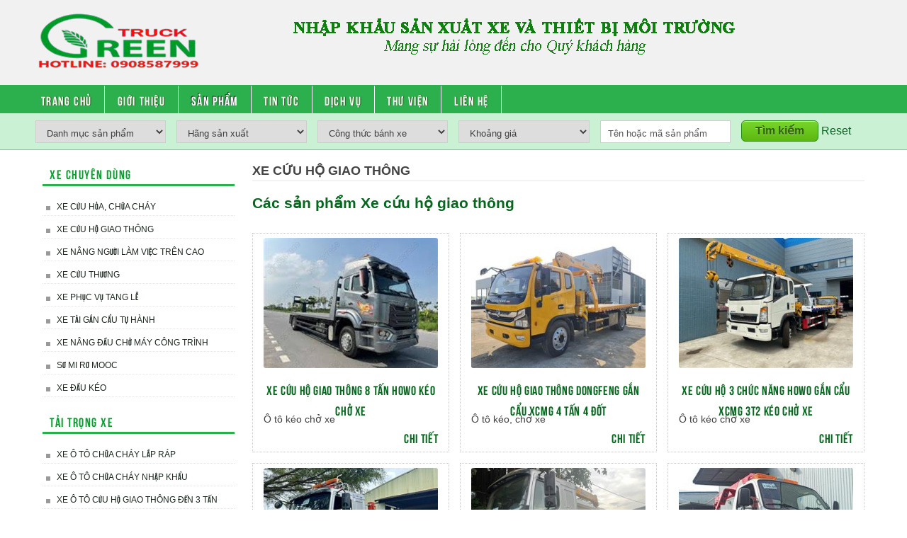

--- FILE ---
content_type: text/html; charset=utf-8
request_url: https://xetaiviet.com/san-pham/xe-cuu-ho-giao-thong.aspx
body_size: 46541
content:

<!DOCTYPE html>
<!--[if lt IE 7 ]><html class="ie ie6" lang="vi"> <![endif]-->
<!--[if IE 7 ]><html class="ie ie7" lang="vi"> <![endif]-->
<!--[if IE 8 ]><html class="ie ie8" lang="vi"> <![endif]-->
<!--[if (gte IE 9)|!(IE)]><!-->
<html lang="vi">
<!--<![endif]-->

<head><meta name="viewport" content="width=device-width, initial-scale=1.0, minimum-scale=1.0, maximum-scale=1.0, user-scalable=no" /><title>
	Xe cứu hộ giao thông
</title><meta name="description" content="Xe cứu hộ giao thông là phương tiện chuyên dụng dùng để hỗ trợ, giải quyết các sự cố giao thông trên đường, giúp đảm bảo an toàn và thông suốt cho các phương tiện khác." /><meta name="keywords" content="Xe cứu hộ giao thông, bán xe cứu hộ giao thông, giá xe cứu hộ giao thông, báo giá xe cứu hộ, xe cẩu cứu hộ giao thông, báo giá xe cẩu cứu hộ giao thông, mua xe cứu hộ giao thông, tại hà nội bán xe cứu hộ giao thông, xe cứu hộ giao thông 3 chức năng, xe cứu hộ giao thông cẩu kéo xe, báo giá xe cứu hộ giao thông 3 chức năng, bảng giá xe cứu hộ 3 chức năng," /><meta http-equiv="Content-Type" content="text/html; charset=utf-8" /><meta name="robots" content="index, follow" /><meta name="language" content="Vietnamese,vn" /><meta name="author" content="www.xetaiviet.com" /><meta name="copyright" content="Copyright (C) 2014 xetaiviet.com" /><meta name="revisit-after" content="1 day" /><meta name="document-rating" content="General" /><meta name="document-distribution" content="Global" /><meta name="distribution" content="Global" /><meta name="area" content="Network Solution" /><meta name="placename" content="vietnam" /><meta name="resource-type" content="Document" /><link rel="shortcut icon" href="../favicon.ico" /><meta name="Googlebot" content="index" /><meta http-equiv="imagetoolbar" content="no" /><meta http-equiv="Page-Exit" content="progid:DXImageTransform.Microsoft.Fade(duration=.2)" /><meta name="classification" content="www.xetaiviet.com, Vietnam" /><meta name="DC.title" content="P702, Nha K2, KDT Viet Hung, Long Bien, Hà Nội" /><meta name="geo.region" content="VN-HN" /><meta name="geo.placename" content="xetaiviet.com, VietTruck" /><meta name="geo.position" content="21.010984;105.771839" /><meta name="ICBM" content="21.010984, 105.771839" />


    <!--[if lte IE 8]><script src="/layout/css/ie/html5shiv.js"></script><![endif]-->
    <script src="/layout/js/jquery.min.js"></script>
    <script src="/layout/js/jquery.dropotron.min.js"></script>
    <script src="/layout/js/skel.min.js"></script>
    <script src="/layout/js/skel-layers.min.js"></script>
    <script src="/layout/js/init.js"></script>
    <noscript>
        <link rel="stylesheet" href="/layout/css/skel.css" />
        <link rel="stylesheet" href="/layout/css/style.css" />
        <link rel="stylesheet" href="/layout/css/style-desktop.css" />
    </noscript>
    <!--[if lte IE 8]><link rel="stylesheet" href="../layout/css/ie/v8.css" /><![endif]-->



    






























    <link rel="canonical" href="https://xetaiviet.com/san-pham/xe-cuu-ho-giao-thong.aspx" />
    
<!-- Global site tag (gtag.js) - Google Analytics -->
<script async src="https://www.googletagmanager.com/gtag/js?id=UA-57187655-1"></script>
<script>
  window.dataLayer = window.dataLayer || [];
  function gtag(){dataLayer.push(arguments);}
  gtag('js', new Date());

  gtag('config', 'UA-57187655-1');
</script>
</head>
<body>
    <form name="aspnetForm" method="post" action="/san-pham/xe-cuu-ho-giao-thong.aspx" id="aspnetForm">
<div>
<input type="hidden" name="__EVENTTARGET" id="__EVENTTARGET" value="" />
<input type="hidden" name="__EVENTARGUMENT" id="__EVENTARGUMENT" value="" />
<input type="hidden" name="__VIEWSTATE" id="__VIEWSTATE" value="/[base64]/[base64]/biBkxrDhu5tpIDEuNSB04bu3BQIyMWcQBSN04burIDEuNSB04bu3IMSR4bq/[base64]/biA4IHThuqVuPC9hPmQCBg9kFgJmDxUBrQE8YSBocmVmPSIvdGFpLXRyb25nL3hlLW8tdG8tY3V1LWhvLWdpYW8tdGhvbmctZGVuLTE1LXRhbi5hc3B4IiAgdGl0bGU9IlhlIMO0IHTDtCBj4bupdSBo4buZIGdpYW8gdGjDtG5nIMSR4bq/[base64]/[base64]/[base64]/[base64]/[base64]/[base64]/[base64]/biBnYXJhIGhv4bq3YyB24buLIHRyw60gYW4gdG/[base64]/[base64]/OiBI4buZcCBj4bupdSB0aMawxqFuZyDEkeG7gyBzxqEgY+G7qXUgbmfGsOG7nWkgYuG7iyBu4bqhbi48L3A+DQo8cD4NCgktwqBUaGnhur90IGLhu4sgbGnDqm4gbOG6oWM6IELhu5kgxJHDoG0gaG/[base64]/[base64]/[base64]/[base64]/hurdjIG3huq9jIGvhurl0IOG7nyBuaOG7r25nIHbhu4sgdHLDrSBraMOzIHRp4bq/cCBj4bqtbi4gwqA8L3A+DQo8aDQ+DQoJYy4gVGhlbyBjw7RuZyBuxINuZyBz4butIGThu6VuZzo8L2g0Pg0KPHA+DQoJLcKgWGUgY+G7qXUgaOG7mSBj4bqpdSBrw6lvOiBn4bqvbiBjw6BuZyBrw6lvLCBn4bqvbiB04budaSBsw6AgbG/[base64]/[base64]/[base64]/[base64]/[base64]/[base64]/[base64]/[base64]/[base64]/[base64]/[base64]/[base64]/[base64]/[base64]/[base64]/[base64]/[base64]/IHThuqFvIGMmYWFjdXRlO2MgbG/[base64]/////D2QFKmN0bDAwJENvbnRlbnRQbGFjZUhvbGRlcjEkRGF0YUxpc3RDYXRlZ29yeQ9nZDrVXbiTI/LUdCfVBrn085auFQxM" />
</div>

<script type="text/javascript">
//<![CDATA[
var theForm = document.forms['aspnetForm'];
if (!theForm) {
    theForm = document.aspnetForm;
}
function __doPostBack(eventTarget, eventArgument) {
    if (!theForm.onsubmit || (theForm.onsubmit() != false)) {
        theForm.__EVENTTARGET.value = eventTarget;
        theForm.__EVENTARGUMENT.value = eventArgument;
        theForm.submit();
    }
}
//]]>
</script>


<div>

	<input type="hidden" name="__VIEWSTATEGENERATOR" id="__VIEWSTATEGENERATOR" value="6B14CDF0" />
	<input type="hidden" name="__EVENTVALIDATION" id="__EVENTVALIDATION" value="/wEdAF5bzgFcZhv+0zhPVKX7M2avAa4eaYm5T9+EaVCVIAb88FjIRFzlEUSLsZzo6UaYI0ZymF9SJxXgwZIARTSf8xJZ3fPPluvuo/YuLu5PHQU3sQEk7luPgdrkD9izEetZuCxXQKNsK+jXeqXtGHqeQZfBiCLWpDm8mnXSfVaQ7+rXbLscMTfJvjl+PBZJK/E+Rk1pRv5tS68lckkgl27e2A8xoOBTEr/GBtYhcBPvY3SnLbUU1HOixoq+9+txwZe0HksOHijBenSpEXdj0q+kEMV8iKjAlSc+3/orIisIYItLXaG3ThJlYUzoa2kBMxgH/s4Kz4bvufGeUUMBGSsU9TIdMpnrHp1rLYgOqclFSEALIaGZqqmznKcWTJmaOhOZnkbWovadwJx19XIBXSKaSSbA2ZIKZJ+VQfIvyhgte53cVeQGH3U7cNoSKUXton/dZq0S4B59TuBwFGypmEMhbb/[base64]/cWBZ2qsXYVKqCxwySkM+caA4zrUXDhtHMqKEFbaJO0xrToys8w4WpwVRGXM/TwIslTiQRtWUbrSdTDIj+fPMw5Nqo7J3Ft+lHhdzaGBYTix6r9SP4DO4i1n/sdtFG1pv4qg8FmaK5LkSu1opJLTGpXpSwDDJDyhjCeDTbU8F2z7DupijTyZX+cZsoUVLUIrd2pMfI/+E8F84XaJKxllGl2O5c7OREGodWQ0mcbsnt/G1tVBTspcoxxtU/V+SsKgZP9WycWD6hoD3EVA2VFGvplY2/YNuTUw9xlYHWMWe3XPw5Tceml8KLnkw/lU5DgFCSA1Xh3rdifsx/KREtK2zcuDq7cw9Wk2/sU8sENDUJLFU0Gk2cRulniwZ0UgL9CrMzWtwu+FobR4O/JaZQ+U3w7BNqE1ovzXTeAs22dKZbiLlAUlVS2L2OY1/3I3733S8gwQJM59fEoyfRvzjvJ0VkRsKgQVl7PVRgE9A8GqXfR8LRpWdPru4Auz53FqPn6ClNpduyj06550jYiicNwP8HtXIcRMjjaLa+mOrVwSqotDYhz8Qry+tsU/RR2qfu+qcvg7MjU0QcKY/Goh9QkLMhJoYJhIUNbSw7g9ylIpjeHfnlDb/2u1v2OJLlU2O6YENmnZP6qWPHgNnvdNE5G1bkhdYdXR22D110eutoZD81PcPYazhNz1QR6+AV3sYiTl3AD5dVvGTsMmYJq8Cfr8RhAevp7pDuSwKcZW6ih/SHOQ6S5jhDPK+d/[base64]/Sh5IWTb6mF08HoJ77orP4bhBeAf3fRInPfp7i2MfzJ47pBW6sx1mTzyXidx8vmPJ2pnCB48hTaT5MFtFSlOpSBEz1ssoVV5Duf4wbKx44PFdUtRqR0yCU0TCLjsXg9vFBhP/0nP7CPwKe5y3KNs3oyj4Z4V1p9+sZACCNOCWo3c4oeB3SIILhNfeXFAQJir//gUqE3/yOURdlt1cI1VSql+wB8Uchof7e3WTnhJBOLUXS+zEJHcYv4eM1eRchFZlHvnDg9X+7JFZUoTDfR0TAxE=" />
</div>
        
<!-- Header -->

<div id="header-wrapper">
    <header id="header" class="container">
        <!-- Logo -->
        <div id="logo">
            <a href="/">









                <img alt="Logo công ty" src="/Images/Adver/xe-tai-viet-com-numberone.PNG" class="logo-head" />
            </a>
        </div>
        <!-- Nav -->
        <nav id="nav">
            
<ul><li><a href="/">Trang chủ</a></li>
<li><a href="/gioi-thieu.aspx">Giới thiệu</a>
</li><li class="current"><a href="/san-pham.aspx">Sản phẩm</a>
<ul>
<li><a href="/san-pham/xe-moi-truong.aspx">Xe môi trường</a>
<ul>
<li><a href="/san-pham/xe-cuon-ep-rac.aspx">Xe cuốn ép rác</a></li>
<li><a href="/san-pham/xe-hooklift-cho-rac-thung-roi.aspx">Xe chở rác thùng rời (Hooklift)</a></li>
<li><a href="/san-pham/xe-thu-gom-rac.aspx">Xe chở rác thu gom rác ngõ phố</a></li>
<li><a href="/san-pham/xe-phun-nuoc-rua-duong.aspx">Xe phun nước rửa đường</a></li>
<li><a href="/san-pham/xe-quet-rac-hut-bui-duong.aspx">Xe quét rác hút bụi đường</a></li>
<li><a href="/san-pham/xe-hut-be-phot-chat-thai.aspx">Xe hút chất thải, hút bể phốt</a></li>
<li><a href="/san-pham/xe-hut-bun-thong-tac-cong.aspx">Xe hút bùn thông tắc cống áp lực cao</a></li>
<li><a href="/san-pham/xe-cho-bun.aspx">Xe chở bùn thùng rời</a></li>
</ul>
</li>
<li><a href="/san-pham/xe-chuyen-dung.aspx">Xe chuyên dùng</a>
<ul>
<li><a href="/san-pham/xe-cuu-hoa.aspx">Xe cứu hỏa, chữa cháy</a></li>
<li><a href="/san-pham/xe-cuu-ho-giao-thong.aspx">Xe cứu hộ giao thông</a></li>
<li><a href="/san-pham/xe-o-to-nang-nguoi.aspx">Xe nâng người làm việc trên cao</a></li>
<li><a href="/san-pham/xe-cuu-thuong.aspx">Xe cứu thương</a></li>
<li><a href="/san-pham/xe-tang-le.aspx">Xe phục vụ tang lễ</a></li>
<li><a href="/san-pham/xe-tai-gan-cau-tu-hanh.aspx">Xe tải gắn cẩu tự hành</a></li>
<li><a href="/san-pham/xe-nang-dau-cho-may-cong-trinh.aspx">Xe nâng đầu chở máy công trình</a></li>
<li><a href="/san-pham/so-mi-ro-mooc-chuyen-dung.aspx">Sơ mi rơ mooc</a></li>
<li><a href="/san-pham/xe-dau-keo.aspx">Xe đầu kéo</a></li>
</ul>
</li>
<li><a href="/san-pham/xe-xitec-xe-bon.aspx">Xe xi téc, xe bồn</a>
<ul>
<li><a href="/san-pham/xe-tec-cho-xang-dau.aspx">Xe xitéc (bồn) chở xăng dầu</a></li>
<li><a href="/san-pham/xe-phun-tuoi-nhua-duong.aspx">Xe phun tưới, chở nhựa đường</a></li>
<li><a href="/san-pham/xe-bon-cho-xi-mang-roi.aspx">Xe bồn chở xi măng rời</a></li>
<li><a href="/san-pham/xe-cho-bia-cho-sua.aspx">Xe bồn chở bia, chở sữa</a></li>
<li><a href="/san-pham/xe-tron-be-tong.aspx">Xe bồn trộn bê tông</a></li>
<li><a href="/san-pham/xe-cho-axit-hoa-chat.aspx">Xe chở Axít, hóa chất.</a></li>
<li><a href="/san-pham/xe-bon-cho-lpg-gas.aspx">Xe bồn chở LPG, GAS</a></li>
<li><a href="/san-pham/xe-cho-cam-cho-thuc-an-gia-suc.aspx">Xe bồn chở cám, chở thức ăn gia súc</a></li>
</ul>
</li>
<li><a href="/san-pham/xe-tai.aspx">Xe ô tô tải</a>
<ul>
<li><a href="/san-pham/xe-tai-dongfeng.aspx">Xe tải Dongfeng</a></li>
<li><a href="/san-pham/xe-tai-howo.aspx">Xe tải Howo</a></li>
</ul>
</li>
<li><a href="/san-pham/thiet-bi-chuyen-dung.aspx">Thiết bị chuyên dùng</a>
<ul>
<li><a href="/san-pham/cau-soosan.aspx">Cẩu soosan</a></li>
<li><a href="/san-pham/cau-unic.aspx">Cẩu UNIC</a></li>
<li><a href="/san-pham/can-cau-xcmg.aspx">Cần cẩu XCMG</a></li>
<li><a href="/san-pham/may-nau-phun-tuoi-nhua-duong.aspx">Máy nấu phun tưới nhựa đường</a></li>
<li><a href="/san-pham/xe-may-lam-sach-rac-bai-bien.aspx">Máy làm sạch rác bãi biển</a></li>
<li><a href="/san-pham/nha-may-san-xuat-nhu-tuong-nhua-duong.aspx">Nhà máy sản xuất nhũ tương nhựa đường</a></li>
</ul>
</li>
<li><a href="/san-pham/phu-tung.aspx">Phụ tùng xe ô tô chính hãng</a>
<ul>
<li><a href="/san-pham/phu-tung-thiet-bi-xe-moi-truong.aspx">Phụ tùng thiết bị xe môi trường</a></li>
<li><a href="/san-pham/phu-tung-xe-chuyen-dung.aspx">Phụ tùng xe chuyên dụng</a></li>
<li><a href="/san-pham/phu-tung-xe-tai.aspx">Phụ tùng xe tải</a></li>
</ul>
</li>
</ul>
</li><li><a href="/tin-tuc.aspx">Tin tức</a>
<ul>
<li><a href="/tin-tuc/thu-thuat-kinh-nghiem.aspx" title="Thủ thuật kinh nghiệm">Thủ thuật kinh nghiệm</a></li>
<li><a href="/tin-tuc/tin-thi-truong-o-to-xe-may.aspx" title="Tin thị trường ô tô xe máy">Tin thị trường ô tô xe máy</a></li>
<li><a href="/tin-tuc/thong-tin-ve-bieu-phi-muc-phi-lien-quan.aspx" title="Thông tin về biểu phí mức phí liên quan">Thông tin về biểu phí mức phí liên quan</a></li>
<li><a href="/tin-tuc/tin-nghi-dinh-thong-tu-bo-giao-thong-van-tai.aspx" title="Tin nghị định thông tư bộ giao thông vận tải">Tin nghị định thông tư bộ giao thông vận tải</a></li>
<li><a href="/tin-tuc/chinh-sach-quyen-rieng-tu.aspx" title="Chính sách quyền riêng tư">Chính sách quyền riêng tư</a></li>
</ul>
</li><li><a href="/dich-vu.aspx">Dịch vụ</a>
<ul>
<li><a href="/dich-vu/cham-soc-khach-hang.aspx" title="Chăm sóc khách hàng">Chăm sóc khách hàng</a></li>
<li><a href="/dich-vu/ban-xe-o-to-tra-gop.aspx" title="Bán xe ô tô trả góp">Bán xe ô tô trả góp</a></li>
<li><a href="/dich-vu/dong-thung-xe-tai.aspx" title="Đóng thùng xe tải">Đóng thùng xe tải</a></li>
<li><a href="/dich-vu/phu-tung-xe-bao-hanh-xe.aspx" title="Phụ tùng xe tải, xe chuyên dụng">Phụ tùng xe tải, xe chuyên dụng</a></li>
<li><a href="/dich-vu/bang-gia-bao-gia-xe.aspx" title="Bảng giá, báo giá xe tải chuyên dụng">Bảng giá, báo giá xe tải chuyên dụng</a></li>
<li><a href="/dich-vu/chinh-sach-bao-hanh.aspx" title="Chính sách bảo hành">Chính sách bảo hành</a></li>
</ul>
</li><li><a href="/thu-vien.aspx">Thư viện</a>
<ul>
<li><a href="/video-clip.aspx" title="Video clip">Video clip</a></li>
<li><a href="/album-anh.aspx" title="Album ảnh">Album ảnh</a></li>
</ul>
</li><li><a href="/lien-he.aspx">Liên hệ</a>
</li></ul>

        </nav>
       
    </header>
</div>
        <div id="features-wrapper">
            <div class="container">
                









<script type="text/javascript">
    function ResetmyFunction() {
            document.getElementById("ctl00_s1_DropDownListNhomSP").value = 0;
        document.getElementById("ctl00_s1_DropDownListCongThuc").value = 0;
        document.getElementById("ctl00_s1_DropDownListHangSX").value = 0;
        document.getElementById("ctl00_s1_TextBoxSearch").value = '';
        document.getElementById("ctl00_s1_DropDownListKhoangGia").value = 0;
    }
    </script>
<div class="row">
    <div class="2u">
        <select name="ctl00$s1$DropDownListNhomSP" id="ctl00_s1_DropDownListNhomSP" class="text-search2">
	<option value="0">Danh mục sản phẩm</option>
	<option value="3">Xe m&#244;i trường</option>
	<option value="9">  ---&gt; Xe cuốn &#233;p r&#225;c</option>
	<option value="26">  ---&gt; Xe chở r&#225;c th&#249;ng rời (Hooklift)</option>
	<option value="50">  ---&gt; Xe chở r&#225;c thu gom r&#225;c ng&#245; phố</option>
	<option value="10">  ---&gt; Xe phun nước rửa đường</option>
	<option value="18">  ---&gt; Xe qu&#233;t r&#225;c h&#250;t bụi đường</option>
	<option value="17">  ---&gt; Xe h&#250;t chất thải, h&#250;t bể phốt</option>
	<option value="48">  ---&gt; Xe h&#250;t b&#249;n th&#244;ng tắc cống &#225;p lực cao</option>
	<option value="45">  ---&gt; Xe chở b&#249;n th&#249;ng rời</option>
	<option value="4">Xe chuy&#234;n d&#249;ng</option>
	<option value="25">  ---&gt; Xe cứu hỏa, chữa ch&#225;y</option>
	<option value="32">  ---&gt; Xe cứu hộ giao th&#244;ng</option>
	<option value="33">  ---&gt; Xe n&#226;ng người l&#224;m việc tr&#234;n cao</option>
	<option value="46">  ---&gt; Xe cứu thương</option>
	<option value="51">  ---&gt; Xe phục vụ tang lễ</option>
	<option value="24">  ---&gt; Xe tải gắn cẩu tự h&#224;nh</option>
	<option value="36">  ---&gt; Xe n&#226;ng đầu chở m&#225;y c&#244;ng tr&#236;nh</option>
	<option value="22">  ---&gt; Sơ mi rơ mooc</option>
	<option value="12">  ---&gt; Xe đầu k&#233;o</option>
	<option value="55">Xe xi t&#233;c, xe bồn</option>
	<option value="8">  ---&gt; Xe xit&#233;c (bồn) chở xăng dầu</option>
	<option value="20">  ---&gt; Xe phun tưới, chở nhựa đường</option>
	<option value="19">  ---&gt; Xe bồn chở xi măng rời</option>
	<option value="21">  ---&gt; Xe bồn chở bia, chở sữa</option>
	<option value="11">  ---&gt; Xe bồn trộn b&#234; t&#244;ng</option>
	<option value="35">  ---&gt; Xe chở Ax&#237;t, h&#243;a chất.</option>
	<option value="16">  ---&gt; Xe bồn chở LPG, GAS</option>
	<option value="40">  ---&gt; Xe bồn chở c&#225;m, chở thức ăn gia s&#250;c</option>
	<option value="1">Xe &#244; t&#244; tải</option>
	<option value="5">  ---&gt; Xe tải Dongfeng</option>
	<option value="7">  ---&gt; Xe tải Howo</option>
	<option value="56">Thiết bị chuy&#234;n d&#249;ng</option>
	<option value="38">  ---&gt; Cẩu soosan</option>
	<option value="23">  ---&gt; Cẩu UNIC</option>
	<option value="58">  ---&gt; Cần cẩu XCMG</option>
	<option value="59">  ---&gt; M&#225;y nấu phun tưới nhựa đường</option>
	<option value="47">  ---&gt; M&#225;y l&#224;m sạch r&#225;c b&#227;i biển</option>
	<option value="60">  ---&gt; Nh&#224; m&#225;y sản xuất nhũ tương nhựa đường</option>
	<option value="27">Phụ t&#249;ng xe &#244; t&#244; ch&#237;nh h&#227;ng</option>
	<option value="49">  ---&gt; Phụ t&#249;ng thiết bị xe m&#244;i trường</option>
	<option value="28">  ---&gt; Phụ t&#249;ng xe chuy&#234;n dụng</option>
	<option value="29">  ---&gt; Phụ t&#249;ng xe tải</option>

</select>
        
    </div>
    <div class="2u">
        <select name="ctl00$s1$DropDownListHangSX" id="ctl00_s1_DropDownListHangSX" class="text-search2">
	<option value="0">H&#227;ng sản xuất</option>
	<option value="6">Dongfeng</option>
	<option value="7">Hino</option>
	<option value="8">Isuzu</option>
	<option value="28">Howo-Sinotruck</option>
	<option value="52">Hyundai</option>
	<option value="53">GIAIPHONG</option>
	<option value="54">Chiến Thắng</option>
	<option value="55">Dongfeng Trường Giang</option>
	<option value="56">Faw</option>
	<option value="58">Cửu long TMT</option>
	<option value="60">CIMC</option>
	<option value="61">Doosung</option>
	<option value="62">CAMC</option>
	<option value="63">DAILY</option>
	<option value="64">Thaco - Trường Hải</option>
	<option value="66">Daewoo</option>
	<option value="67">Dongfeng Việt Trung</option>
	<option value="69">VEAM</option>
	<option value="70">ChengLong Hải &#194;u</option>
	<option value="71">YUNLI</option>
	<option value="72">JAC</option>
	<option value="74">UNIC</option>
	<option value="75">SOOSAN</option>
	<option value="88">UD TRUCKS</option>
	<option value="89">FUSO</option>
	<option value="90">SUZUKI</option>
	<option value="100">KANGLIM</option>
	<option value="130">XCMG</option>

</select>
        
    </div>
    <div class="2u">
                <select name="ctl00$s1$DropDownListCongThuc" id="ctl00_s1_DropDownListCongThuc" class="text-search2">
	<option selected="selected" value="0">C&#244;ng thức b&#225;nh xe</option>
	<option value="1">4x2 (2 trục 1 cầu chủ động)</option>
	<option value="2">4x4 (2 trục 2 cầu chủ động)</option>
	<option value="3">6x2 (3 trục 1 cầu chủ động)</option>
	<option value="4">6x4 (3 trục 2 cầu chủ động)</option>
	<option value="5">8x4 (4 trục 2 cầu chủ động)</option>
	<option value="59">10x4 (5 trục 2 cầu chủ động)</option>
	<option value="93">6x6 (3 trục 3 cầu chủ động)</option>
	<option value="94">8x8 (4 trục 4 cầu chủ động)</option>

</select>
                

    </div>
    <div class="2u">
        <select name="ctl00$s1$DropDownListKhoangGia" id="ctl00_s1_DropDownListKhoangGia" class="text-search2">
	<option value="0">Khoảng gi&#225;</option>
	<option value="18">dưới 300 triệu</option>
	<option value="19">từ 300 triệu đến dưới 600 triệu</option>
	<option value="20">từ 600 triệu đến dưới 1 tỷ</option>
	<option value="21">từ 1 tỷ đến dưới 1.5 tỷ</option>
	<option value="22">từ 1.5 tỷ đến dưới 2 tỷ</option>
	<option value="23">từ 2 tỷ đến dưới  3 tỷ</option>
	<option value="91">từ 3 tỷ đến dưới 4 tỷ</option>
	<option value="92">tr&#234;n 4 tỷ</option>

</select>
        
    </div>
    <div class="2u">
        <input name="ctl00$s1$TextBoxSearch" type="text" id="ctl00_s1_TextBoxSearch" placeholder="Tên hoặc mã sản phẩm" />
        </div>
    <div class="2u">
        <input type="submit" name="ctl00$s1$ButtonSearch" value="Tìm kiếm" id="ctl00_s1_ButtonSearch" class="myButton" />
        <a onclick="ResetmyFunction();return false;" id="ctl00_s1_LinkButtonReset" href="javascript:__doPostBack(&#39;ctl00$s1$LinkButtonReset&#39;,&#39;&#39;)">Reset</a>
    </div>
    
</div>



            </div>
        </div>
        <!-- START SLIDER WRAPPER -->
        <div id="main-wrapper">
            <div class="container">
                <!-- Content -->
                
    <div class="row">
        <div class="3u">
            <div id="sidebar">
                

                <section class="urbangreymenu">
                    <h4>
                        Xe chuyên dùng
                    </h4>
                    
                            <ul>
                        
                            <li>
                                    <a href="/san-pham/xe-cuu-hoa.aspx"  title="Xe cứu hỏa, chữa cháy">Xe cứu hỏa, chữa cháy</a>
                            </li>
                        
                            <li>
                                    <a href="/san-pham/xe-cuu-ho-giao-thong.aspx"  title="Xe cứu hộ giao thông">Xe cứu hộ giao thông</a>
                            </li>
                        
                            <li>
                                    <a href="/san-pham/xe-o-to-nang-nguoi.aspx"  title="Xe nâng người làm việc trên cao">Xe nâng người làm việc trên cao</a>
                            </li>
                        
                            <li>
                                    <a href="/san-pham/xe-cuu-thuong.aspx"  title="Xe cứu thương">Xe cứu thương</a>
                            </li>
                        
                            <li>
                                    <a href="/san-pham/xe-tang-le.aspx"  title="Xe phục vụ tang lễ">Xe phục vụ tang lễ</a>
                            </li>
                        
                            <li>
                                    <a href="/san-pham/xe-tai-gan-cau-tu-hanh.aspx"  title="Xe tải gắn cẩu tự hành">Xe tải gắn cẩu tự hành</a>
                            </li>
                        
                            <li>
                                    <a href="/san-pham/xe-nang-dau-cho-may-cong-trinh.aspx"  title="Xe nâng đầu chở máy công trình">Xe nâng đầu chở máy công trình</a>
                            </li>
                        
                            <li>
                                    <a href="/san-pham/so-mi-ro-mooc-chuyen-dung.aspx"  title="Sơ mi rơ mooc">Sơ mi rơ mooc</a>
                            </li>
                        
                            <li>
                                    <a href="/san-pham/xe-dau-keo.aspx"  title="Xe đầu kéo">Xe đầu kéo</a>
                            </li>
                        
                            </ul>
                        
                </section>

                <section class="urbangreymenu">
                    <h4>
                        Tải trọng xe
                    </h4>
                    
                            <ul>
                        
                            <li>
                                    <a href="/tai-trong/xe-o-to-chua-chay-lap-rap.aspx"  title="Xe ô tô chữa cháy lắp ráp">Xe ô tô chữa cháy lắp ráp</a>
                            </li>
                        
                            <li>
                                    <a href="/tai-trong/xe-o-to-chua-chay-nhap-khau.aspx"  title="xe ô tô chữa cháy nhập khẩu">xe ô tô chữa cháy nhập khẩu</a>
                            </li>
                        
                            <li>
                                    <a href="/tai-trong/xe-o-to-cuu-ho-giao-thong-den-3-tan.aspx"  title="Xe ô tô cứu hộ giao thông đến 3 tấn">Xe ô tô cứu hộ giao thông đến 3 tấn</a>
                            </li>
                        
                            <li>
                                    <a href="/tai-trong/xe-cuu-ho-giao-thong-3-chuc-nang.aspx"  title="Xe cứu hộ giao thông 3 chức năng">Xe cứu hộ giao thông 3 chức năng</a>
                            </li>
                        
                            <li>
                                    <a href="/tai-trong/xe-o-to-cuu-ho-giao-thong-den-8-tan.aspx"  title="Xe ô tô cứu hộ giao thông đến 8 tấn">Xe ô tô cứu hộ giao thông đến 8 tấn</a>
                            </li>
                        
                            <li>
                                    <a href="/tai-trong/xe-o-to-cuu-ho-giao-thong-den-15-tan.aspx"  title="Xe ô tô cứu hộ giao thông đến 15 tấn">Xe ô tô cứu hộ giao thông đến 15 tấn</a>
                            </li>
                        
                            <li>
                                    <a href="/tai-trong/xe-o-to-cuu-ho-giao-thong-den-25-tan.aspx"  title="Xe ô tô cứu hộ giao thông đến 25 tấn">Xe ô tô cứu hộ giao thông đến 25 tấn</a>
                            </li>
                        
                            <li>
                                    <a href="/tai-trong/o-to-nang-dau-cho-may-cong-trinh-8-tan.aspx"  title="Ô tô nâng đầu chở máy công trình đến 8 tấn">Ô tô nâng đầu chở máy công trình đến 8 tấn</a>
                            </li>
                        
                            <li>
                                    <a href="/tai-trong/o-to-nang-dau-cho-may-cong-trinh-den-15-tan.aspx"  title="Ô tô nâng đầu chở máy công trình đến 15 tấn">Ô tô nâng đầu chở máy công trình đến 15 tấn</a>
                            </li>
                        
                            <li>
                                    <a href="/tai-trong/o-to-nang-dau-cho-may-cong-trinh-den-20-tan.aspx"  title="Ô tô nâng đầu chở máy công trình đến 20 tấn">Ô tô nâng đầu chở máy công trình đến 20 tấn</a>
                            </li>
                        
                            <li>
                                    <a href="/tai-trong/xe-tai-gan-cau-den-5-tan.aspx"  title="Xe tải gắn cẩu đến 5 tấn">Xe tải gắn cẩu đến 5 tấn</a>
                            </li>
                        
                            <li>
                                    <a href="/tai-trong/xe-tai-gan-cau-3-tan.aspx"  title="Xe tải gắn cẩu 3 tấn">Xe tải gắn cẩu 3 tấn</a>
                            </li>
                        
                            <li>
                                    <a href="/tai-trong/xe-tai-gan-cau-den-10-tan.aspx"  title="Xe tải gắn cẩu đến 10 tấn">Xe tải gắn cẩu đến 10 tấn</a>
                            </li>
                        
                            <li>
                                    <a href="/tai-trong/xe-tai-gan-cau-8-tan.aspx"  title="Xe tải gắn cẩu 8 tấn">Xe tải gắn cẩu 8 tấn</a>
                            </li>
                        
                            <li>
                                    <a href="/tai-trong/xe-tai-gan-cau-den-15-tan.aspx"  title="Xe tải gấn cẩu đến 15 tấn">Xe tải gấn cẩu đến 15 tấn</a>
                            </li>
                        
                            <li>
                                    <a href="/tai-trong/xe-tai-gan-cau-xcmg.aspx"  title="Xe tải gắn cẩu XCMG">Xe tải gắn cẩu XCMG</a>
                            </li>
                        
                            <li>
                                    <a href="/tai-trong/xe-tai-gan-cau-unic.aspx"  title="Xe tải gắn cẩu Unic">Xe tải gắn cẩu Unic</a>
                            </li>
                        
                            </ul>
                        
                </section>


            </div>
        </div>

        <div class="9u skel-cell-important">
            <div id="content">

                <!-- START SEPARATOR  -->
                <div class="title">
                    <h1><a href="/san-pham/xe-cuu-ho-giao-thong.aspx">Xe cứu hộ giao thông</a></h1>
                </div>
                <!-- END SEPARATOR -->
                <section style="padding-bottom: 5px;">
                    <h2>Các sản phẩm Xe cứu hộ giao thông</h2>
                </section>
                
                <div id="ctl00_ContentPlaceHolder1_PanelProduct">
	
                    <div class="row">

                        
                                
                                <div class="4u">
                                    <!-- Box -->
                                    <section class="box feature">
                                        <a class="image featured" href="/chi-tiet/xe-cuu-ho-giao-thong-8-tan-howo-keo-cho-xe.aspx">
                                            <img class="feature2" src="/Images/SanPham/Thumb_xe-cuu-ho-giao-thong-howo-8-tan-keo-cho-xe.jpg" alt="Xe cứu hộ giao thông 8 tấn Howo kéo chở xe" />
                                        </a>
                                        <header>
                                            <a href="/chi-tiet/xe-cuu-ho-giao-thong-8-tan-howo-keo-cho-xe.aspx">Xe cứu hộ giao thông 8 tấn Howo kéo chở xe</a>
                                        </header>
                                        <p>
                                            Ô tô kéo chở xe 
                                        </p>
                                        <p class="pro-more">
                                            <a href="/chi-tiet/xe-cuu-ho-giao-thong-8-tan-howo-keo-cho-xe.aspx">Chi tiết</a>
                                        </p>
                                    </section>
                                </div>
                            
                                
                                <div class="4u">
                                    <!-- Box -->
                                    <section class="box feature">
                                        <a class="image featured" href="/chi-tiet/xe-cuu-ho-giao-thong-dongfeng-gan-cau-xcmg-4-tan-4-dot.aspx">
                                            <img class="feature2" src="/Images/SanPham/Thumb_5xe-keo-cho-xe-dongfeng-gan-cau-xcmg-4-tan-4-dot.jpg" alt="Xe cứu hộ giao thông Dongfeng gắn cẩu XCMG 4 tấn 4 đốt" />
                                        </a>
                                        <header>
                                            <a href="/chi-tiet/xe-cuu-ho-giao-thong-dongfeng-gan-cau-xcmg-4-tan-4-dot.aspx">Xe cứu hộ giao thông Dongfeng gắn cẩu XCMG 4 tấn 4 đốt</a>
                                        </header>
                                        <p>
                                            Ô tô kéo, chở xe 
                                        </p>
                                        <p class="pro-more">
                                            <a href="/chi-tiet/xe-cuu-ho-giao-thong-dongfeng-gan-cau-xcmg-4-tan-4-dot.aspx">Chi tiết</a>
                                        </p>
                                    </section>
                                </div>
                            
                                
                                <div class="4u">
                                    <!-- Box -->
                                    <section class="box feature">
                                        <a class="image featured" href="/chi-tiet/xe-cuu-ho-3-chuc-nang-howo-gan-cau-xcmg-3t2-keo-cho-xe.aspx">
                                            <img class="feature2" src="/Images/SanPham/Thumb_Xe-cu-ho-giao-thong-3-chuc-nang-howo-gan-cau-xcmg3t2.jpg" alt="Xe cứu hộ 3 chức năng Howo gắn cẩu XCMG 3T2 kéo chở xe" />
                                        </a>
                                        <header>
                                            <a href="/chi-tiet/xe-cuu-ho-3-chuc-nang-howo-gan-cau-xcmg-3t2-keo-cho-xe.aspx">Xe cứu hộ 3 chức năng Howo gắn cẩu XCMG 3T2 kéo chở xe</a>
                                        </header>
                                        <p>
                                            Ô tô kéo chở xe 
                                        </p>
                                        <p class="pro-more">
                                            <a href="/chi-tiet/xe-cuu-ho-3-chuc-nang-howo-gan-cau-xcmg-3t2-keo-cho-xe.aspx">Chi tiết</a>
                                        </p>
                                    </section>
                                </div>
                            
                                </div>
<div class="row">

                                <div class="4u">
                                    <!-- Box -->
                                    <section class="box feature">
                                        <a class="image featured" href="/chi-tiet/xe-cuu-ho-giao-thong-chenglong-7-tan-san-truot.aspx">
                                            <img class="feature2" src="/Images/SanPham/Thumb_xe-cuu-ho-giao-thong-chenglong-keo-cho-xe-7-tan.jpg" alt="Xe cứu hộ giao thông Chenglong 7 tấn sàn trượt" />
                                        </a>
                                        <header>
                                            <a href="/chi-tiet/xe-cuu-ho-giao-thong-chenglong-7-tan-san-truot.aspx">Xe cứu hộ giao thông Chenglong 7 tấn sàn trượt</a>
                                        </header>
                                        <p>
                                            Ô tô tải (kéo chở xe) 
                                        </p>
                                        <p class="pro-more">
                                            <a href="/chi-tiet/xe-cuu-ho-giao-thong-chenglong-7-tan-san-truot.aspx">Chi tiết</a>
                                        </p>
                                    </section>
                                </div>
                            
                                
                                <div class="4u">
                                    <!-- Box -->
                                    <section class="box feature">
                                        <a class="image featured" href="/chi-tiet/xe-cuu-ho-giao-thong-chenglong-m3-gan-cau-xcmg-5-tan-keo-cho-xe.aspx">
                                            <img class="feature2" src="/Images/SanPham/Thumb_cuu-ho-chenglong-m3-gan-xcmg-5-tan-4-dot-cau-keo-san-truot.jpg" alt="Xe cứu hộ giao thông Chenglong M3 gắn cẩu XCMG 5 tấn kéo chở xe" />
                                        </a>
                                        <header>
                                            <a href="/chi-tiet/xe-cuu-ho-giao-thong-chenglong-m3-gan-cau-xcmg-5-tan-keo-cho-xe.aspx">Xe cứu hộ giao thông Chenglong M3 gắn cẩu XCMG 5 tấn kéo chở xe</a>
                                        </header>
                                        <p>
                                            Ô tô tải (kéo chở xe) 
                                        </p>
                                        <p class="pro-more">
                                            <a href="/chi-tiet/xe-cuu-ho-giao-thong-chenglong-m3-gan-cau-xcmg-5-tan-keo-cho-xe.aspx">Chi tiết</a>
                                        </p>
                                    </section>
                                </div>
                            
                                
                                <div class="4u">
                                    <!-- Box -->
                                    <section class="box feature">
                                        <a class="image featured" href="/chi-tiet/xe-cuu-ho-3-chuc-nang-hyundai-gan-cau-unic-3-tan.aspx">
                                            <img class="feature2" src="/Images/SanPham/Thumb_xe-cuu-ho-giao-thong-hyundai-gan-unic-3-tan-keo-cho-xe.jpg" alt="Xe cứu hộ Hyundai 3 chức năng gắn cẩu Unic 3 tấn" />
                                        </a>
                                        <header>
                                            <a href="/chi-tiet/xe-cuu-ho-3-chuc-nang-hyundai-gan-cau-unic-3-tan.aspx">Xe cứu hộ Hyundai 3 chức năng gắn cẩu Unic 3 tấn</a>
                                        </header>
                                        <p>
                                            Ô tô kéo chở xe 
                                        </p>
                                        <p class="pro-more">
                                            <a href="/chi-tiet/xe-cuu-ho-3-chuc-nang-hyundai-gan-cau-unic-3-tan.aspx">Chi tiết</a>
                                        </p>
                                    </section>
                                </div>
                            
                                </div>
<div class="row">

                                <div class="4u">
                                    <!-- Box -->
                                    <section class="box feature">
                                        <a class="image featured" href="/chi-tiet/xe-cuu-ho-giao-thong-3-chuc-nang-cau-gap-xcmg-5-tan.aspx">
                                            <img class="feature2" src="/Images/SanPham/Thumb_xe-cuu-ho-giao-thong-3-chuc-nang-cau-gap-xcmg-5-tan.jpg" alt="Xe cứu hộ giao thông 3 chức năng Dongfeng cẩu gập XCMG 5 tấn" />
                                        </a>
                                        <header>
                                            <a href="/chi-tiet/xe-cuu-ho-giao-thong-3-chuc-nang-cau-gap-xcmg-5-tan.aspx">Xe cứu hộ giao thông 3 chức năng Dongfeng cẩu gập XCMG 5 tấn</a>
                                        </header>
                                        <p>
                                            Ô tô kéo xe chở xe 
                                        </p>
                                        <p class="pro-more">
                                            <a href="/chi-tiet/xe-cuu-ho-giao-thong-3-chuc-nang-cau-gap-xcmg-5-tan.aspx">Chi tiết</a>
                                        </p>
                                    </section>
                                </div>
                            
                                
                                <div class="4u">
                                    <!-- Box -->
                                    <section class="box feature">
                                        <a class="image featured" href="/chi-tiet/xe-cuu-ho-giao-thong-keo-cho-xe-hino.aspx">
                                            <img class="feature2" src="/Images/SanPham/Thumb_xe-cuu-ho-giao-thong-keo-cho-xe-hino-xzu720-tha-san.jpg" alt="Xe cứu hộ giao thông Hino XZU 3T sàn trượt thả sàn kéo chở xe" />
                                        </a>
                                        <header>
                                            <a href="/chi-tiet/xe-cuu-ho-giao-thong-keo-cho-xe-hino.aspx">Xe cứu hộ giao thông Hino XZU 3T sàn trượt thả sàn kéo chở xe</a>
                                        </header>
                                        <p>
                                            Ô tô kéo chở xe 
                                        </p>
                                        <p class="pro-more">
                                            <a href="/chi-tiet/xe-cuu-ho-giao-thong-keo-cho-xe-hino.aspx">Chi tiết</a>
                                        </p>
                                    </section>
                                </div>
                            
                                
                                <div class="4u">
                                    <!-- Box -->
                                    <section class="box feature">
                                        <a class="image featured" href="/chi-tiet/xe-cuu-ho-xe-keo-xe-thaco-k165.aspx">
                                            <img class="feature2" src="/Images/SanPham/Thumb_xe-cuu-ho-keo-xe-kia.jpg" alt="Xe cứu hộ giao thông KIA kéo xe" />
                                        </a>
                                        <header>
                                            <a href="/chi-tiet/xe-cuu-ho-xe-keo-xe-thaco-k165.aspx">Xe cứu hộ giao thông KIA kéo xe</a>
                                        </header>
                                        <p>
                                            Ô tô kéo xe 
                                        </p>
                                        <p class="pro-more">
                                            <a href="/chi-tiet/xe-cuu-ho-xe-keo-xe-thaco-k165.aspx">Chi tiết</a>
                                        </p>
                                    </section>
                                </div>
                            
                                </div>
<div class="row">

                                <div class="4u">
                                    <!-- Box -->
                                    <section class="box feature">
                                        <a class="image featured" href="/chi-tiet/xe-cuu-ho-xe-keo-xe-thaco-huyndai-hd500.aspx">
                                            <img class="feature2" src="/Images/SanPham/Thumb_xe-cuu-ho-hyundai-5-tan-san-truot-tha-san-keo-cho-xe.jpg" alt="Xe cứu hộ Hyundai 5 tấn sàn trượt thả sàn kéo chở xe" />
                                        </a>
                                        <header>
                                            <a href="/chi-tiet/xe-cuu-ho-xe-keo-xe-thaco-huyndai-hd500.aspx">Xe cứu hộ Hyundai 5 tấn sàn trượt thả sàn kéo chở xe</a>
                                        </header>
                                        <p>
                                            Ô tô kéo chở xe 
                                        </p>
                                        <p class="pro-more">
                                            <a href="/chi-tiet/xe-cuu-ho-xe-keo-xe-thaco-huyndai-hd500.aspx">Chi tiết</a>
                                        </p>
                                    </section>
                                </div>
                            
                                
                                <div class="4u">
                                    <!-- Box -->
                                    <section class="box feature">
                                        <a class="image featured" href="/chi-tiet/xe-cuu-ho-isuzu-san-truot-3-8-tan.aspx">
                                            <img class="feature2" src="/Images/SanPham/Thumb_xe-cuu-ho-giao-thong-isuzu-3.8-tan-san-truot-tha-san.jpg" alt="Xe cứu hộ giao thông Isuzu 3.8 tấn thả sàn kéo chở xe" />
                                        </a>
                                        <header>
                                            <a href="/chi-tiet/xe-cuu-ho-isuzu-san-truot-3-8-tan.aspx">Xe cứu hộ giao thông Isuzu 3.8 tấn thả sàn kéo chở xe</a>
                                        </header>
                                        <p>
                                            Ô tô kéo, chở xe 
                                        </p>
                                        <p class="pro-more">
                                            <a href="/chi-tiet/xe-cuu-ho-isuzu-san-truot-3-8-tan.aspx">Chi tiết</a>
                                        </p>
                                    </section>
                                </div>
                            
                                
                                <div class="4u">
                                    <!-- Box -->
                                    <section class="box feature">
                                        <a class="image featured" href="/chi-tiet/xe-cuu-ho-isuzu-3-5-tan-san-truot.aspx">
                                            <img class="feature2" src="/Images/SanPham/Thumb_xe-cuu-ho-isuzu-3-5-tan-san-truot.jpg" alt="Xe cứu hộ giao thông ISUZU 3.5 tấn sàn trượt kéo chở xe" />
                                        </a>
                                        <header>
                                            <a href="/chi-tiet/xe-cuu-ho-isuzu-3-5-tan-san-truot.aspx">Xe cứu hộ giao thông ISUZU 3.5 tấn sàn trượt kéo chở xe</a>
                                        </header>
                                        <p>
                                            ô tô cứu hộ kéo chở xe 
                                        </p>
                                        <p class="pro-more">
                                            <a href="/chi-tiet/xe-cuu-ho-isuzu-3-5-tan-san-truot.aspx">Chi tiết</a>
                                        </p>
                                    </section>
                                </div>
                            
                    </div>
                    <div class="row">
                        <section>
                            
                            <div style="text-align: left; padding: 20px 5px 10px 0;">
                                Tổng số: 22 bản ghi - Đang xem trang: 1 / 2 
                                <div class="PagesFlickr"><div class="Paginator"><span class="this-page">1</span><a href="/san-pham1/xe-cuu-ho-giao-thong.aspx">2</a></div></div>
                            </div>
                        </section>
                    </div>
                
</div>
                <section>
                    <h2>Giới thiệu về Xe cứu hộ giao thông</h2><h3 data-sourcepos="1:1-1:72">
	1. Xe cứu hộ giao thông - Người bạn đồng hành tin cậy trên mọi nẻo đường</h3>
<p>
	Xe cứu hộ giao thông là một loại phương tiện chuyên dụng, đóng vai trò quan trọng trong việc đảm bảo an toàn giao thông và hỗ trợ người dân khi gặp sự cố trên đường. Với thiết kế đặc biệt và trang bị hiện đại, xe cứu hộ có khả năng xử lý nhanh chóng và hiệu quả các tình huống khẩn cấp như:</p>
<p>
	- Cẩu kéo xe: Xe bị hỏng hóc, tai nạn, mắc kẹt... sẽ được cẩu kéo đến gara hoặc vị trí an toàn.</p>
<p>
	- Sửa chữa lưu động: Một số hư hỏng nhỏ có thể được sửa chữa ngay tại chỗ, giúp tiết kiệm thời gian và chi phí cho người dùng.</p>
<p>
	- Hỗ trợ giao thông: Giải tỏa ùn tắc, hướng dẫn giao thông, đảm bảo an toàn cho các phương tiện khác.</p>
<h3 data-sourcepos="9:1-9:48">
	2. Cấu tạo và trang bị của <a href="https://xetaiviet.com/" target="_blank">xe cứu hộ giao thông</a></h3>
<h4>
	a. Cấu tạo chung của xe cứu hộ giao thông:</h4>
<p>
	- Phần nền xe (chassis): Đây là phần cơ bản của xe, thường được nhập khẩu và có kết cấu chắc chắn để chịu tải trọng lớn.</p>
<p>
	- Phần cơ cấu: Phần này được gắn phía sau cabin và bao gồm các bộ phận chuyên dụng như:</p>
<p>
	- Cần cẩu: Dùng để nâng hạ và kéo các phương tiện bị nạn.</p>
<p>
	- Sàn trượt: Giúp đưa xe lên xuống xe cứu hộ một cách dễ dàng và an toàn.</p>
<p>
	- Càng kéo: Dùng để kéo các phương tiện bị hỏng.</p>
<p>
	- Tời thủy lực: Dùng để kéo các phương tiện bị mắc kẹt.</p>
<p>
	- Các loại dây cáp, xích: Dùng để cố định và kéo các phương tiện.</p>
<h4>
	b. Trang bị chuyên dụng:</h4>
<p>
	- Hệ thống đèn cảnh báo: Để đảm bảo an toàn khi làm việc trên đường.</p>
<p>
	- Thiết bị cứu hộ: Bao gồm các dụng cụ như kích thủy lực, dây cáp, xích, v.v.</p>
<p>
	- Thiết bị chữa cháy: Bình chữa cháy để xử lý các tình huống cháy nổ.</p>
<p>
	- Thiết bị y tế: Hộp cứu thương để sơ cứu người bị nạn.</p>
<p>
	- Thiết bị liên lạc: Bộ đàm hoặc điện thoại để liên lạc với trung tâm cứu hộ và các đơn vị liên quan.</p>
<p>
	Tùy thuộc vào mục đích sử dụng và loại phương tiện cần cứu hộ, xe cứu hộ giao thông sẽ được trang bị các thiết bị phù hợp.</p>
<h3 data-sourcepos="22:1-22:33">
	3. Các loại xe cứu hộ giao thông</h3>
<h4>
	a. Theo tải trọng:</h4>
<p>
	- Xe cứu hộ hạng nhẹ: Dùng để cứu hộ các xe có tải trọng dưới 3 tấn.</p>
<p>
	- Xe cứu hộ hạng trung: Dùng để cứu hộ các xe có tải trọng từ 3 đến 8 tấn.  </p>
<p>
	- Xe cứu hộ hạng nặng: Dùng để cứu hộ các xe có tải trọng trên 8 tấn.</p>
<h4>
	b. Theo chức năng:</h4>
<p>
	- Xe cứu hộ sàn trượt: Thường được sử dụng để cứu hộ các loại xe ô tô con.</p>
<p>
	- Xe cứu hộ càng kéo: Có khả năng cứu hộ các loại xe tải, xe khách có trọng tải lớn.</p>
<p>
	- Xe cứu hộ có cần cẩu: Dùng để cứu hộ các phương tiện bị lật hoặc mắc kẹt ở những vị trí khó tiếp cận.  </p>
<h4>
	c. Theo công năng sử dụng:</h4>
<p>
	- Xe cứu hộ cẩu kéo: gắn càng kéo, gắn tời là loại xe có nhiệm vụ cứu hộ xe là chính, cứu hộ xe tai nạn.  </p>
<p>
	- Xe cứu hộ sàn: Đây là loại xe thường sẽ được trang bị thêm càng kéo và tời ở phía sau với tác dụng để chở xe và những thiết bị gặp nạn.  </p>
<h4>
	d. Các loại xe cứu hộ giao thông phổ biến:</h4>
<p>
	- Xe cứu hộ giao thông gắn cẩu</p>
<p>
	- Xe cứu hộ trượt sàn.</p>
<p>
	- Xe cứu hộ 2.5 tấn</p>
<p>
	- Xe cứu hộ 3.5 tấn</p>
<p>
	- Xe cứu hộ 5 tấn</p>
<p>
	- Xe cứu hộ 8 tấn</p>
<p>
	- Xe cứu hộ có 3 chân (cẩu 8 tấn đến 20 tấn)</p>
<p>
	- Xe cứu hộ có 4 chân (cẩu 10 tấn đến 35 tấn)</p>
<h3 data-sourcepos="32:1-32:36">
	4. Vai trò của xe cứu hộ giao thông</h3>
<p data-sourcepos="34:1-34:56">
	Xe cứu hộ giao thông đóng vai trò quan trọng trong việc:</p>
<p>
	- Bảo đảm an toàn giao thông: Giảm thiểu ùn tắc, tai nạn giao thông.</p>
<p>
	- Hỗ trợ người dân: Cứu hộ, sửa chữa xe khi gặp sự cố.</p>
<p>
	- Bảo vệ môi trường: Nhanh chóng xử lý các sự cố tràn dầu, chất độc hại.</p>
<h3 data-sourcepos="5:1-5:48">
	5. Tại sao xe cứu hộ giao thông lại quan trọng?</h3>
<p>
	- Giải quyết nhanh chóng các sự cố giao thông: Nhờ có xe cứu hộ, các vụ tai nạn, xe hỏng hóc được xử lý nhanh chóng, giúp giảm thiểu ùn tắc giao thông và đảm bảo an toàn cho các phương tiện khác.</p>
<p>
	- Cứu hộ người bị nạn: Trong các vụ tai nạn nghiêm trọng, xe cứu hộ trang bị đầy đủ các thiết bị cứu hộ chuyên dụng, giúp đưa người bị nạn ra khỏi hiện trường và chuyển đến bệnh viện kịp thời.</p>
<p>
	- Bảo vệ tài sản: Xe cứu hộ giúp bảo vệ tài sản của người dân bằng cách vận chuyển xe bị hỏng đến nơi sửa chữa an toàn.</p>
<hr />
<h3>
	Chính sách bán hàng:</h3>
<p>
	Giá cả cạnh tranh nhất, thủ tục mua bán thuận tiện nhanh chóng, sản phẩm Chính hãng - Chất lượng - Uy tín, chế độ hậu mãi là ưu tiên hàng đầu.</p>
<p>
	Hỗ trợ thủ tục Đăng ký, đăng kiểm, cà số khung - số máy, gắn biển số... hoàn thiện các thủ tục trọn gói "chìa khóa trao tay" khi Quý khách hàng yêu cầu.</p>
<p>
	Hỗ trợ trả góp 60 - 80% giá trị xe, lãi xuất tính theo lãi xuất của từng ngân hàng tại thời điểm hiện hành, thời gian nhanh gọn, hỗ trợ lãi xuất ưu đãi, tư vấn nhiệt tình miễn phí.</p>
<p>
	Chúng tôi cam kết tất cả sản phảm chúng tôi bán ra đều có nguồn gốc xuất xứ rõ ràng và được đăng kiểm việt nam cấp giấy chứng nhận đạt tiêu chuẩn chất lượng kỹ thuật tại thời điểm hiện hành.</p>
<h3>
	Chính sách bảo hành sản phẩm:</h3>
<p>
	- Hệ chuyên dùng, thùng xe: Bảo hành 12 - 18 tháng theo tiêu chuẩn của từng chủng loại xe. Công ty có nhà xưởng, xe bảo hành lưu động cùng đội ngũ cán bộ kỹ thuật nhiệt tình, năng động, tay nghề cao bảo hành sửa chữa tận nơi.</p>
<p>
	- Xe cơ sở, xe tải: Bảo hành chính hãng theo tiêu chuẩn của nhà sản xuất xe.</p>
<p>
	Sau khi hết thời gian bảo hành đối với các dòng xe chuyên dùng – xe môi trường, Quý khách đưa xe tới sửa chữa bảo dưỡng sẽ được giảm giá 10 % chí phí sửa chữa và vật tư thay thế hệ chuyên dùng (bao gồm chi phí vật tư và nhân công).</p>
<p>
	Cam kết cung cấp phụ tùng, linh phụ kiện hệ chuyên dùng chính xác đúng chủng loại và kịp thời khi Quý khách yêu cầu.</p>
<h3>
	Thời gian và địa điểm bàn giao sản phẩm:</h3>
<p>
	Thời gian giao hàng: thời gian giao hàng và hoàn thiện hồ sơ tùy vào từng loại sản phẩm</p>
<p>
	Địa điểm giao hàng: tại nhà máy sản xuất của bên bán tại Hà Nội hoặc có thể theo yêu cầu của khách hàng. Do là sản phẩm chuyên dùng nên yêu cầu được hướng dẫn vận hành chi tiết tại các đại lý, cửa hàng địa điểm bán hàng tại 64 tỉnh thành trên toàn quốc như sau:</p>
<table border="1" cellpadding="0" cellspacing="0">
	<tbody>
		<tr>
			<td>
				<p style="text-align: center;">
					Địa điểm giao hàng tại Vũng Tàu</p>
			</td>
			<td>
				<p style="text-align: center;">
					Địa điểm giao hàng tại Yên Bái</p>
			</td>
			<td>
				<p style="text-align: center;">
					Địa điểm giao hàng tại Bắc Kạn</p>
			</td>
			<td>
				<p style="text-align: center;">
					Địa điểm giao hàng tại Thanh Hóa</p>
			</td>
			<td>
				<p style="text-align: center;">
					Địa điểm giao hàng tại Quảng Nam</p>
			</td>
		</tr>
		<tr>
			<td>
				<p style="text-align: center;">
					Địa điểm giao hàng tại Bắc Ninh</p>
			</td>
			<td>
				<p style="text-align: center;">
					Địa điểm giao hàng tại Bình Dương</p>
			</td>
			<td>
				<p style="text-align: center;">
					Địa điểm giao hàng tại Bình Định</p>
			</td>
			<td>
				<p style="text-align: center;">
					Địa điểm giao hàng tại Huế</p>
			</td>
			<td>
				<p style="text-align: center;">
					Địa điểm giao hàng tại Quảng</p>
			</td>
		</tr>
		<tr>
			<td>
				<p style="text-align: center;">
					Địa điểm giao hàng tại Bình Phước</p>
			</td>
			<td>
				<p style="text-align: center;">
					Địa điểm giao hàng tại Bình Thuận</p>
			</td>
			<td>
				<p style="text-align: center;">
					Địa điểm giao hàng tại Cà Mau</p>
			</td>
			<td>
				<p style="text-align: center;">
					Địa điểm giao hàng tại Tây Ninh</p>
			</td>
			<td>
				<p style="text-align: center;">
					Địa điểm giao hàng tại Quảng Trị</p>
			</td>
		</tr>
		<tr>
			<td>
				<p style="text-align: center;">
					Địa điểm giao hàng tại Cần Thơ</p>
			</td>
			<td>
				<p style="text-align: center;">
					Địa điểm giao hàng tại Đà Nẵng (TP)</p>
			</td>
			<td>
				<p style="text-align: center;">
					Địa điểm giao hàng tại Đắk Lắk</p>
			</td>
			<td>
				<p style="text-align: center;">
					Địa điểm giao hàng tại Thái Bình</p>
			</td>
			<td>
				<p style="text-align: center;">
					Địa điểm giao hàng tại Sóc Trăng</p>
			</td>
		</tr>
		<tr>
			<td>
				<p style="text-align: center;">
					Địa điểm giao hàng tại Điện Biên</p>
			</td>
			<td>
				<p style="text-align: center;">
					Địa điểm giao hàng tại Đồng Nai</p>
			</td>
			<td>
				<p style="text-align: center;">
					Địa điểm giao hàng tại Đồng Tháp</p>
			</td>
			<td>
				<p style="text-align: center;">
					Địa điểm giao hàng tại Tuyên Quang</p>
			</td>
			<td>
				<p style="text-align: center;">
					Địa điểm giao hàng tại Phú Yên</p>
			</td>
		</tr>
		<tr>
			<td>
				<p style="text-align: center;">
					Địa điểm giao hàng tại Hà Giang</p>
			</td>
			<td>
				<p style="text-align: center;">
					Địa điểm giao hàng tại Hà Nam</p>
			</td>
			<td>
				<p style="text-align: center;">
					Địa điểm giao hàng tại Hà Nội</p>
			</td>
			<td>
				<p style="text-align: center;">
					Địa điểm giao hàng tại Vĩnh Long</p>
			</td>
			<td>
				<p style="text-align: center;">
					Địa điểm giao hàng tại Quảng Bình</p>
			</td>
		</tr>
		<tr>
			<td>
				<p style="text-align: center;">
					Địa điểm giao hàng tại Hải Dương</p>
			</td>
			<td>
				<p style="text-align: center;">
					Địa điểm giao hàng tại Hải Phòng</p>
			</td>
			<td>
				<p style="text-align: center;">
					Địa điểm giao hàng tại Hòa Bình</p>
			</td>
			<td>
				<p style="text-align: center;">
					Địa điểm giao hàng tại Tiền Giang</p>
			</td>
			<td>
				<p style="text-align: center;">
					Địa điểm giao hàng tại Quảng Ngãi</p>
			</td>
		</tr>
		<tr>
			<td>
				<p style="text-align: center;">
					Địa điểm giao hàng tại Thái Nguyên</p>
			</td>
			<td>
				<p style="text-align: center;">
					Địa điểm giao hàng tại Hưng Yên</p>
			</td>
			<td>
				<p style="text-align: center;">
					Địa điểm giao hàng tại Khánh Hòa</p>
			</td>
			<td>
				<p style="text-align: center;">
					Địa điểm giao hàng tại Sơn La</p>
			</td>
			<td>
				<p style="text-align: center;">
					Địa điểm giao hàng tại Trà Vinh</p>
			</td>
		</tr>
		<tr>
			<td>
				<p style="text-align: center;">
					Địa điểm giao hàng tại Kon Tum</p>
			</td>
			<td>
				<p style="text-align: center;">
					Địa điểm giao hàng tại Lai Châu</p>
			</td>
			<td>
				<p style="text-align: center;">
					Địa điểm giao hàng tại Lạng Sơn</p>
			</td>
			<td>
				<p style="text-align: center;">
					Địa điểm giao hàng tại Ninh Bình</p>
			</td>
			<td>
				<p style="text-align: center;">
					Địa điểm giao hàng tại Ninh Thuận</p>
			</td>
		</tr>
		<tr>
			<td>
				<p style="text-align: center;">
					Địa điểm giao hàng tại Nam Định</p>
			</td>
			<td>
				<p style="text-align: center;">
					Địa điểm giao hàng tại Nghệ An</p>
			</td>
			<td>
				<p style="text-align: center;">
					Địa điểm giao hàng tại Lào Cai</p>
			</td>
			<td>
				<p style="text-align: center;">
					Địa điểm giao hàng tại Phú Thọ</p>
			</td>
			<td>
				<p style="text-align: center;">
					Địa điểm giao hàng tại Lâm Đồng</p>
			</td>
		</tr>
		<tr>
			<td>
				<p style="text-align: center;">
					Địa điểm giao hàng tại An Giang</p>
			</td>
			<td>
				<p style="text-align: center;">
					Địa điểm giao hàng tại Bắc Giang</p>
			</td>
			<td>
				<p style="text-align: center;">
					Địa điểm giao hàng tại Bến Tre</p>
			</td>
			<td>
				<p style="text-align: center;">
					Địa điểm giao hàng tại Cao Bằng</p>
			</td>
			<td>
				<p style="text-align: center;">
					Địa điểm giao hàng tại Đắk Nông</p>
			</td>
		</tr>
		<tr>
			<td>
				<p style="text-align: center;">
					Địa điểm giao hàng tại Gia Lai</p>
			</td>
			<td>
				<p style="text-align: center;">
					Địa điểm giao hàng tại Hà Tĩnh</p>
			</td>
			<td>
				<p style="text-align: center;">
					Địa điểm giao hàng tại Hồ Chí Minh</p>
			</td>
			<td>
				<p style="text-align: center;">
					Địa điểm giao hàng tại Kiên Giang</p>
			</td>
			<td>
				<p style="text-align: center;">
					Địa điểm giao hàng tại Long An</p>
			</td>
		</tr>
	</tbody>
</table>
<hr />
<p style="text-align: justify;">
	<a href="https://xetaiviet.com/dich-vu/bang-gia-bao-gia-xe.aspx" style="text-align: justify;" target="_blank">Bảng giá xe, Báo giá xe</a><span style="text-align: justify;"> | </span><a href="https://xetaiviet.com/san-pham/xe-cuon-ep-rac.aspx" style="text-align: justify;" target="_blank">Xe cuốn ép rác chở rác</a><span style="text-align: justify;"> | </span><a href="https://xetaiviet.com/san-pham/xe-hooklift-cho-rac-thung-roi.aspx" style="text-align: justify;" target="_blank">Xe chở rác thùng rời (Hooklift)</a><span style="text-align: justify;"> | </span><a href="https://xetaiviet.com/san-pham/xe-thu-gom-rac.aspx" style="text-align: justify;" target="_blank">Xe thu gom rác ngõ phố</a><span style="text-align: justify;"> | </span><a href="https://xetaiviet.com/san-pham/xe-phun-nuoc-rua-duong.aspx" style="text-align: justify;" target="_blank">Xe phun nước rửa đường</a><span style="text-align: justify;"> | </span><a href="https://xetaiviet.com/san-pham/xe-quet-rac-hut-bui-duong.aspx" style="text-align: justify;" target="_blank">Xe quét rác hút bụi đường</a><span style="text-align: justify;">| </span><a href="https://xetaiviet.com/san-pham/xe-hut-be-phot-chat-thai.aspx" style="text-align: justify;" target="_blank">Xe hút chất thải, hút hầm cầu, hút bể phốt</a><span style="text-align: justify;"> | </span><a href="https://xetaiviet.com/san-pham/xe-hut-bun-thong-tac-cong.aspx" style="text-align: justify;" target="_blank">Xe hút bùn thông tắc cống</a><span style="text-align: justify;"> | </span><a href="https://xetaiviet.com/san-pham/xe-cho-bun.aspx" style="text-align: justify;" target="_blank">Xe chở bùn thùng rời</a><span style="text-align: justify;"> | </span><a href="https://xetaiviet.com/san-pham/xe-cuu-hoa.aspx" style="text-align: justify;" target="_blank">Xe cứu hỏa chữa cháy</a><span style="text-align: justify;"> | </span><a href="https://xetaiviet.com/san-pham/xe-cuu-ho-giao-thong.aspx" style="text-align: justify;" target="_blank">Xe cứu hộ giao thông</a><span style="text-align: justify;"> | </span><a href="https://xetaiviet.com/san-pham/xe-tang-le.aspx" style="text-align: justify;" target="_blank">Xe phục vụ tang lễ</a><span style="text-align: justify;"> | </span><a href="https://xetaiviet.com/san-pham/xe-cuu-thuong.aspx" style="text-align: justify;" target="_blank">Xe cứu thương</a><span style="text-align: justify;"> | </span><a href="https://xetaiviet.com/san-pham/xe-tai-gan-cau-tu-hanh.aspx" style="text-align: justify;" target="_blank">Xe tải gắn cẩu</a><span style="text-align: justify;"> | </span><a href="https://xetaiviet.com/san-pham/xe-o-to-nang-nguoi.aspx" style="text-align: justify;" target="_blank">Xe nâng người</a><span style="text-align: justify;"> | </span><a href="https://xetaiviet.com/san-pham/xe-nang-dau-cho-may-cong-trinh.aspx" style="text-align: justify;" target="_blank">Xe nâng đầu chở máy công trình</a><span style="text-align: justify;"> | </span><a href="https://xetaiviet.com/san-pham/so-mi-ro-mooc-chuyen-dung.aspx" style="text-align: justify;" target="_blank">Sơ mi rơ mooc</a><span style="text-align: justify;"> |</span><a href="https://xetaiviet.com/san-pham/xe-tec-cho-xang-dau.aspx" style="text-align: justify;" target="_blank">Xe xitéc bồn chở xăng dầu</a><span style="text-align: justify;"> | </span><a href="https://xetaiviet.com/san-pham/xe-bon-cho-xi-mang-roi.aspx" style="text-align: justify;" target="_blank">Xe bồn chở xi măng rời</a><span style="text-align: justify;"> | </span><a href="https://xetaiviet.com/san-pham/xe-cho-bia-cho-sua.aspx" style="text-align: justify;" target="_blank">Xe bồn chở bia, chở sữa</a><span style="text-align: justify;"> | </span><a href="https://xetaiviet.com/san-pham/xe-phun-tuoi-nhua-duong.aspx" style="text-align: justify;" target="_blank">Xe phun tưới chở nhựa đường</a><span style="text-align: justify;"> | </span><a href="https://xetaiviet.com/san-pham/xe-cho-axit-hoa-chat.aspx" style="text-align: justify;" target="_blank">Xe chở Axít, chở hóa chất.</a><span style="text-align: justify;"> | </span><a href="https://xetaiviet.com/san-pham/xe-bon-cho-lpg-gas.aspx" style="text-align: justify;" target="_blank">Xe bồn chở LPG, GAS</a><span style="text-align: justify;"> | </span><a href="https://xetaiviet.com/san-pham/xe-cho-cam-cho-thuc-an-gia-suc.aspx" style="text-align: justify;" target="_blank">Xe bồn chở cám, chở thức ăn gia súc</a><span style="text-align: justify;"> | </span><a href="https://xetaiviet.com/san-pham/xe-tai-dongfeng.aspx" style="text-align: justify;" target="_blank">Xe tải Dongfeng</a><span style="text-align: justify;"> | </span><a href="https://xetaiviet.com/san-pham/xe-tai-howo.aspx" style="text-align: justify;" target="_blank">Xe tải Howo</a><span style="text-align: justify;"> | </span><a href="https://xetaiviet.com/dich-vu/bao-hanh-tu-van-ky-thuat-xe.aspx" style="text-align: justify;" target="_blank">Bảo hành bảo dưỡng tư vấn kỹ thuật</a><span style="text-align: justify;"> | </span><a href="https://xetaiviet.com/dich-vu/ban-xe-o-to-tra-gop.aspx" style="text-align: justify;" target="_blank">Mua bán xe trả góp</a><span style="text-align: justify;"> | </span><a href="https://xetaiviet.com/dich-vu/phu-tung-xe-bao-hanh-xe.aspx" style="text-align: justify;" target="_blank">Phụ tùng thay thế</a><span style="text-align: justify;"> | </span><a href="https://xetaiviet.com/dich-vu/dong-thung-xe-tai.aspx" style="text-align: justify;" target="_blank">Đóng mới thùng xe tải chuyên dùng</a><span style="text-align: justify;"> | </span><a href="https://xetaiviet.com/san-pham/thiet-bi-chuyen-dung.aspx" style="text-align: justify;" target="_blank">Thiết bị chuyên dùng</a><span style="text-align: justify;"> | </span><a href="https://xetaiviet.com/san-pham/xe-quet-rac-hut-bui-duong.aspx" style="text-align: justify;" target="_blank">Xe quét rác chạy điện</a><span style="text-align: justify;"> | </span><a href="https://xetaiviet.com/chi-tiet/xe-cho-rac-cuon-ep-rac-thu-gom-rac-chay-dien-4-khoi.aspx" style="text-align: justify;" target="_blank">Xe chở rác chạy điện</a></p>

                </section>
                <section>
                    
<style type="text/css">
    .mangxh {
        margin: 0;
        padding: 0;
        border-top: 1px solid #d0d0d0;
        padding-top: 10px;
    }

        .mangxh li {
            list-style: none;
            display: inline-block;
            vertical-align: top;
            padding-right: 15px;
            text-align: left;
        }

    .t {
        padding-top: 5px;
    }

    #content .t img {
        border: 0;
        width: 40px;
    }
</style>

<section>
    Hãy chia sẻ với chúng tôi trên mạng xã hội:
        <ul class="mangxh">
            <li>









                <div id="fb-root"></div>
                <script>(function (d, s, id) {
    var js, fjs = d.getElementsByTagName(s)[0];
    if (d.getElementById(id)) return;
    js = d.createElement(s); js.id = id;
    js.src = "//connect.facebook.net/vi_VN/all.js#xfbml=1&appId=193938960723731";
    fjs.parentNode.insertBefore(js, fjs);
}(document, 'script', 'facebook-jssdk'));</script>
                <div class="fb-like" data-href="http://xetaiviet.com/san-pham/xe-cuu-ho-giao-thong.aspx" data-send="true" data-layout="button_count" data-width="100" data-show-faces="true" data-font="arial"></div>
            </li>
            <li>
                <div class="t">
                    <div class="g-plusone" data-size="medium"></div>
                </div>
                <script type="text/javascript">
                    window.___gcfg = { lang: 'vi' }; (function () {
                        var po = document.createElement('script'); po.type = 'text/javascript'; po.async = true;
                        po.src = 'https://apis.google.com/js/plusone.js';
                        var s = document.getElementsByTagName('script')[0]; s.parentNode.insertBefore(po, s);
                    })();
                </script>
            </li>
            <li>
                <div class="t">
                    <a href="https://twitter.com/share" class="twitter-share-button" data-url="http://xetaiviet.com/san-pham/xe-cuu-ho-giao-thong.aspx">Tweet</a>
                    <script>!function (d, s, id) { var js, fjs = d.getElementsByTagName(s)[0]; if (!d.getElementById(id)) { js = d.createElement(s); js.id = id; js.src = "//platform.twitter.com/widgets.js"; fjs.parentNode.insertBefore(js, fjs); } }(document, "script", "twitter-wjs");</script>
                </div>
            </li>
            
            <li><div class="t">
                <a href='javascript:window.print()'>
                    <img src="/layout/images/ic-print.gif" border="0" title="In bài viết này"></a>
                </div>
            </li>
        </ul>
</section>


                </section>
            </div>
        </div>
    </div>

            </div>
        </div>
        <!-- **************************Footer******************************* -->
        
<div id="footer-wrapper">
    <footer id="footer1" class="container">
        <!-- footer-social -->
        <div class="row double">
             <div class="3u">
                <div class="footkg">
                   <h4>Sản phẩm</h4>
                    
                            <ul>
                        
                            <li>&bull; 
                            <a href="/san-pham/xe-moi-truong.aspx"  title="Xe môi trường">Xe môi trường</a>
                            </li>
                        
                            <li>&bull; 
                            <a href="/san-pham/xe-chuyen-dung.aspx"  title="Xe chuyên dùng">Xe chuyên dùng</a>
                            </li>
                        
                            <li>&bull; 
                            <a href="/san-pham/xe-xitec-xe-bon.aspx"  title="Xe xi téc, xe bồn">Xe xi téc, xe bồn</a>
                            </li>
                        
                            <li>&bull; 
                            <a href="/san-pham/xe-tai.aspx"  title="Xe ô tô tải">Xe ô tô tải</a>
                            </li>
                        
                            <li>&bull; 
                            <a href="/san-pham/thiet-bi-chuyen-dung.aspx"  title="Thiết bị chuyên dùng">Thiết bị chuyên dùng</a>
                            </li>
                        
                            <li>&bull; 
                            <a href="/san-pham/phu-tung.aspx"  title="Phụ tùng xe ô tô chính hãng">Phụ tùng xe ô tô chính hãng</a>
                            </li>
                        
                            </ul>
                        
                    <br />
                     <h4>Tin tức</h4>
                    
                            <ul>
                        
                            <li>&bull; 
                            <a href="/tin-tuc/thu-thuat-kinh-nghiem.aspx"  title="Thủ thuật kinh nghiệm">Thủ thuật kinh nghiệm</a>
                            </li>
                        
                            <li>&bull; 
                            <a href="/tin-tuc/tin-thi-truong-o-to-xe-may.aspx"  title="Tin thị trường ô tô xe máy">Tin thị trường ô tô xe máy</a>
                            </li>
                        
                            <li>&bull; 
                            <a href="/tin-tuc/thong-tin-ve-bieu-phi-muc-phi-lien-quan.aspx"  title="Thông tin về biểu phí mức phí liên quan">Thông tin về biểu phí mức phí liên quan</a>
                            </li>
                        
                            <li>&bull; 
                            <a href="/tin-tuc/tin-nghi-dinh-thong-tu-bo-giao-thong-van-tai.aspx"  title="Tin nghị định thông tư bộ giao thông vận tải">Tin nghị định thông tư bộ giao thông vận tải</a>
                            </li>
                        
                            <li>&bull; 
                            <a href="/tin-tuc/chinh-sach-quyen-rieng-tu.aspx"  title="Chính sách quyền riêng tư">Chính sách quyền riêng tư</a>
                            </li>
                        
                            <li>&bull;
                            <a target="_blank" href="/rss/default.aspx">RSS Feeds Tin tức</a>
                            </li>
                            </ul>
                        
                    <br />
                    <h4>Dịch vụ</h4>
                    
                            <ul>
                        
                            <li>&bull; 
                            <a href="/dich-vu/bang-gia-xe-chuyen-dung-moi-nhat.aspx"  title="Bảng giá xe chuyên dùng mới cập nhật">Bảng giá xe chuyên dùng mới cập nhật</a>
                            </li>
                        
                            <li>&bull; 
                            <a href="/dich-vu/chinh-sach-cham-soc-khach-hang.aspx"  title="Chính sách chăm sóc khách hàng">Chính sách chăm sóc khách hàng</a>
                            </li>
                        
                            <li>&bull; 
                            <a href="/dich-vu/tu-van-mua-xe-tai-tra-gop.aspx"  title="Xe tải trả góp, mua bán xe tải trả góp">Xe tải trả góp, mua bán xe tải trả góp</a>
                            </li>
                        
                            <li>&bull; 
                            <a href="/dich-vu/dong-thung-xe-tai-xe-chuyen-dung.aspx"  title="Đóng thùng xe tải, xe chuyên dùng">Đóng thùng xe tải, xe chuyên dùng</a>
                            </li>
                        
                            <li>&bull; 
                            <a href="/dich-vu/phu-tung-xe-chuyen-dung-chinh-hang.aspx"  title="Phụ tùng xe chuyên dùng chính hãng">Phụ tùng xe chuyên dùng chính hãng</a>
                            </li>
                        
                            <li>&bull; 
                            <a href="/dich-vu/ho-tro-tu-van-ky-thuat-bao-hanh-xe-cho-khach-hang.aspx"  title="Chính sách bảo hành">Chính sách bảo hành</a>
                            </li>
                        
                            </ul>
                        
                </div>
            </div>
           


            <div class="5u">
                <div class="footkg">
                    <h4>Liên hệ với chúng tôi</h4>
                   
                    <p>
	<!-- Google Tag Manager --><script>(function(w,d,s,l,i){w[l]=w[l]||[];w[l].push({'gtm.start':
new Date().getTime(),event:'gtm.js'});var f=d.getElementsByTagName(s)[0],
j=d.createElement(s),dl=l!='dataLayer'?'&l='+l:'';j.async=true;j.src=
'https://www.googletagmanager.com/gtm.js?id='+i+dl;f.parentNode.insertBefore(j,f);
})(window,document,'script','dataLayer','GTM-WBK3TVK');</script><!-- End Google Tag Manager --></p>
<table border="0" cellpadding="0" cellspacing="0" style="width: 100%">
	<tbody>
		<!-- Google Tag Manager (noscript) --><noscript><iframe src="https://www.googletagmanager.com/ns.html?id=GTM-WBK3TVK"
height="0" width="0" style="display:none;visibility:hidden"></iframe></noscript><!-- End Google Tag Manager (noscript) -->
		<tr>
			<td style="text-align: justify;">
				<p style="text-align: left;">
					<span style="font-size:14px;">C&Ocirc;NG TY CỔ PHẦN &Ocirc; T&Ocirc; CHUY&Ecirc;N D&Ugrave;NG GREEN VIỆT NAM</span></p>
			</td>
		</tr>
		<tr>
			<td>
				GREEN VIET NAM VEHICLE SPECIALIZED JOINT STOCK COMPANY</td>
		</tr>
		<tr>
			<td>
				T&ecirc;n giao dịch: GREEN VIET VEHICLE SPECIALIZED., JSC</td>
		</tr>
		<tr>
			<td>
				Địa chỉ thuế: Th&ocirc;n 1, X&atilde; Nam Ph&ugrave;, TP H&agrave; Nội, Việt Nam</td>
		</tr>
		<tr>
			<td>
				<p>
					Địa chỉ: Th&ocirc;n 1, X&atilde; Đ&ocirc;ng Mỹ, Huyện Thanh Tr&igrave;, Th&agrave;nh phố H&agrave; Nội</p>
			</td>
		</tr>
		<tr>
			<td>
				Nh&agrave; m&aacute;y: Cụm CN &Ocirc;t&ocirc; Nguy&ecirc;n Kh&ecirc;, Đ&ocirc;ng Anh, H&agrave; Nội</td>
		</tr>
		<tr>
			<td>
				Showroom: QL23B, Ti&ecirc;n Dương, Đ&ocirc;ng Anh, H&agrave; Nội</td>
		</tr>
		<tr>
			<td>
				Trụ sở: 31 Đặng Vũ Hỷ, phường Việt Hưng, Tp H&agrave; Nội</td>
		</tr>
		<tr>
			<td>
				<span style="text-align: justify;">M&atilde; số t</span><span style="text-align: justify;">huế:&nbsp;</span><span style="text-align: justify;">0109126995</span></td>
		</tr>
		<tr>
			<td>
				<p>
					Hotline: 0908587999 - Mr Dũng</p>
			</td>
		</tr>
		<tr>
			<td>
				Email:&nbsp;<a href="mailto:dungviettruck@gmail.com">dungviettruck@gmail.com</a></td>
		</tr>
		<tr>
			<td>
				Wedsite: <a href="https://xetaiviet.com/" target="_blank">www.xetaiviet.com</a></td>
		</tr>
	</tbody>
</table>
<p>
	&nbsp;</p>
<h4>
	KẾT NỐI VỚI CH&Uacute;NG T&Ocirc;I</h4>
<p>
	K&ecirc;nh YouTube</p>
<p>
	<script src="https://apis.google.com/js/platform.js"></script></p>
<div class="g-ytsubscribe" data-channelid="UCDRG_7tJF1MAXOOg_fAPcng" data-count="default" data-layout="full">
	&nbsp;</div>
<p>
	<a href="https://www.facebook.com/xetaivietcom/" target="_blank">Fanpage Facebook</a></p>
<p>
	<a href="https://www.instagram.com/xetaivietcom/" target="_blank">Instagram</a></p>
<p>
	<a href="https://www.tiktok.com/@xetaivietcom" target="_blank">K&ecirc;nh Tik Tok</a></p>

                    

<div id="fb-root"></div>
<script async defer crossorigin="anonymous" src="https://connect.facebook.net/vi_VN/sdk.js#xfbml=1&version=v15.0&appId=1454561078118978&autoLogAppEvents=1" nonce="EYRoqvG6"></script>
<div class="fb-page" data-href="https://www.facebook.com/Xemoitruongvietnam/" data-tabs="" data-width="" data-height="" data-small-header="true" data-adapt-container-width="true" data-hide-cover="false" data-show-facepile="true"></div>

                </div>
            </div>

             <div class="4u">
                <div class="footkg2">
                    <h4>Về chúng tôi</h4>
                    <p>
	- C&ocirc;ng ty Green Việt Nam (Green Truck)&nbsp;c&oacute; nh&agrave; m&aacute;y với t<span style="text-align: justify;">ổng diện t&iacute;ch gần 8000 m</span><sup style="text-align: justify;">2&nbsp;</sup><span style="text-align: justify;">chia làm các khu vực chuy&ecirc;n bi&ecirc;̣t, đầu tư sử dụng c&aacute;c loại trang thiết bị d&acirc;y chuyền m&aacute;y m&oacute;c đều được nhập khẩu từ c&aacute;c nước c&oacute; nền c&ocirc;ng nghệ hiện đại ti&ecirc;n tiến như Đức, Nhật, &Yacute;&hellip; C&aacute;c d&ograve;ng sản phẩm nhập khẩu, sản xuất lắp r&aacute;p mới v&agrave; dịch vụ của ch&uacute;ng t&ocirc;i ưu ti&ecirc;n h&agrave;ng đầu l&agrave; ph&ugrave; hợp với điều kiện l&agrave;m việc của kh&aacute;ch h&agrave;ng, mang lại sự h&agrave;i l&ograve;ng v&agrave; th&agrave;nh c&ocirc;ng cho kh&aacute;ch h&agrave;ng l&agrave; mục ti&ecirc;u h&agrave;ng đầu.</span></p>
<p style="text-align: justify;">
	- Sản phẩm ch&iacute;nh: Xe &eacute;p r&aacute;c,&nbsp;xe qu&eacute;t đường, xe hooklift, xe h&uacute;t b&ugrave;n,&nbsp;xe h&uacute;t chất thải,&nbsp;xe th&ocirc;ng tắc cống,&nbsp;xe tưới c&acirc;y rửa đường, xe chở xe &ocirc; t&ocirc;, xe tải cẩu, xe n&acirc;ng đầu chở m&aacute;y c&ocirc;ng tr&igrave;nh, xe chở c&aacute;m, xe chở sửa, xe chở acid&hellip;</p>
<p style="text-align: justify;">
	- Đội ngũ nh&acirc;n sự c&oacute; tr&igrave;nh độ chuy&ecirc;n nghiệp v&agrave; h&agrave;ng chục c&ocirc;ng nh&acirc;n c&oacute; chứng nhận đ&agrave;o tạo thợ h&agrave;n, thợ điện, thợ sơn...</p>
<p style="text-align: justify;">
	- Nh&agrave; m&aacute;y được đầu tư x&acirc;y dựng với hệ thống m&aacute;y m&oacute;c kiểm tra đuợc chất luợng của sản phẩm như: m&aacute;y ph&acirc;n t&iacute;ch th&agrave;nh phần kim loại, m&aacute;y si&ecirc;u &acirc;m mối h&agrave;n, m&aacute;y thử c&ocirc;ng suất động cơ, m&aacute;y kiểm tra điện &ocirc; t&ocirc;, m&aacute;y kiểm tra hệ thống thuỷ lực, m&aacute;y kiểm tra tuy &ocirc; thuỷ lực, m&aacute;y kiểm tra biến m&ocirc; thuỷ lực&hellip;</p>
<p style="text-align: justify;">
	- Đến với c&ocirc;ng ty ch&uacute;ng t&ocirc;i, Qu&yacute; kh&aacute;ch h&agrave;ng sẽ lu&ocirc;n lu&ocirc;n được tư vấn về sử dụng v&agrave; chế tạo c&aacute;c loại xe chuy&ecirc;n d&ugrave;ng - xe m&ocirc;i trường, y&ecirc;n t&acirc;m về gi&aacute; cả, chất lượng v&agrave; đặc biệt về dịch vụ chăm s&oacute;c sau b&aacute;n h&agrave;ng.</p>

                </div>
            </div>
            
        </div>
        
    </footer>
</div>
<div id="copyright">
    <div class="12u">
        @ 2014 Bản quyền thuộc về <a target="_blank" href="http://xetaiviet.com">www.xetaiviet.com</a>. Designed by <a rel="nofollow" target="_blank" href="http://thietkephanmem.com">www.thietkephanmem.com</a>
        -
                    <span id="ctl00_ff_Hits1_LabelTrucTuyen">Truy cập: 2,222,941 lượt</span>

    </div>
</div>

 <div id='bttop'>
            <img src="/Images/arrow-up.png" alt="Scroll to top" />
        </div>
        <script type='text/javascript'>
            $(function () {
                $(window).scroll(function () { if ($(this).scrollTop() != 0) { $('#bttop').fadeIn(); } else { $('#bttop').fadeOut(); } }); $('#bttop').click(function () { $('body,html').animate({ scrollTop: 0 }, 800); });
            });

        </script>

    </form>
</body>
</html>


--- FILE ---
content_type: text/html; charset=utf-8
request_url: https://accounts.google.com/o/oauth2/postmessageRelay?parent=https%3A%2F%2Fxetaiviet.com&jsh=m%3B%2F_%2Fscs%2Fabc-static%2F_%2Fjs%2Fk%3Dgapi.lb.en.2kN9-TZiXrM.O%2Fd%3D1%2Frs%3DAHpOoo_B4hu0FeWRuWHfxnZ3V0WubwN7Qw%2Fm%3D__features__
body_size: 167
content:
<!DOCTYPE html><html><head><title></title><meta http-equiv="content-type" content="text/html; charset=utf-8"><meta http-equiv="X-UA-Compatible" content="IE=edge"><meta name="viewport" content="width=device-width, initial-scale=1, minimum-scale=1, maximum-scale=1, user-scalable=0"><script src='https://ssl.gstatic.com/accounts/o/2580342461-postmessagerelay.js' nonce="2ZLdDFHpQcVooo9bDMjUKw"></script></head><body><script type="text/javascript" src="https://apis.google.com/js/rpc:shindig_random.js?onload=init" nonce="2ZLdDFHpQcVooo9bDMjUKw"></script></body></html>

--- FILE ---
content_type: text/css
request_url: https://xetaiviet.com/layout/css/style.css
body_size: 8029
content:
@charset 'UTF-8';
@import url("font-awesome.min.css");
/*@import url("http://fonts.googleapis.com/css?family=Oleo+Script:400|Open+Sans:300,300italic,600,600italic,800");*/

/*
	Verti by HTML5 UP
	html5up.net | @n33co
	Free for personal and commercial use under the CCA 3.0 license (html5up.net/license)
*/

/*********************************************************************************/
/* Basic                                                                         */
/*********************************************************************************/

	body
	{
		background-color:		#fff;
		background-image:		-moz-linear-gradient(top, rgba(0,0,0,0.05), rgba(0,0,0,0)),		url('images/bg01.png');
		background-image:		-webkit-linear-gradient(top, rgba(0,0,0,0.05), rgba(0,0,0,0)),	url('images/bg01.png');
		background-image:		-o-linear-gradient(top, rgba(0,0,0,0.05), rgba(0,0,0,0)),		url('images/bg01.png');
		background-image:		-ms-linear-gradient(top, rgba(0,0,0,0.05), rgba(0,0,0,0)),		url('images/bg01.png');
		background-image:		linear-gradient(top, rgba(0,0,0,0.05), rgba(0,0,0,0)),			url('images/bg01.png');
		background-position:	top left,														top left;
		background-repeat:		repeat-x,														repeat;
		background-size:		100% 30em,														auto;
	}

		body.is-loading *
		{
			-moz-transition: none !important;
			-webkit-transition: none !important;
			-o-transition: none !important;
			-ms-transition: none !important;
			transition: none !important;
			-moz-animation: none !important;
			-webkit-animation: none !important;
			-o-animation: none !important;
			-ms-animation: none !important;
			animation: none !important;
		}
		
	body,input,select,textarea
	{
		font-family: Arial, 'Myriad Pro', Open Sans, sans-serif;
        /*font: 30px/1.35 fontUTM, 'BebasRegular', Myriad pro condesed, Helvetica;*/
		color: #3f3f3f;
        font-weight:300;
        /*font-size:0.95em;*/
	}
 @font-face
{
    font-family: fontUTM;
    src: url('../fonts/UTMBebas.ttf');
}
	a
	{
		color: #07671f;
		text-decoration: none;
        /*text-shadow:1px 2px #d5f4e0;*/
	}
	
		a:hover
		{
		/*text-decoration: underline;*/
        color:#e73c0e;
		}
	
	h1, h2
	{
		color: #444;
		font-weight: 800;
	}
	h3, h4
	{
		color: #444;
		font-weight: bold;
	}
	h5, h6
	{
		color: #444;
		font-weight: normal;
	}
	
	h1 a, h2 a, h3 a, h4 a, h5 a, h6 a
	{
		color: inherit;
		text-decoration: none;
		outline: 0;
	}

	b, strong
	{
		font-weight: 600;
		color: #444;
	}
	
	i, em
	{
		font-style: italic;
	}
	
	br.clear
	{
		clear: both;
	}

	sub
	{
		position: relative;
		top: 0.5em;
		font-size: 0.8em;
	}
	
	sup
	{
		position: relative;
		top: -0.5em;
		font-size: 0.8em;
	}
	
	hr
	{
		border: 0;
		border-top: solid 1px #eee;
	}
	
	blockquote
	{
		border-left: solid 0.5em #eee;
		padding: 1em 0 1em 2em;
		font-style: italic;
	}	
	
	p, ul, ol, dl
	{
		margin-bottom: 0.02em;
	}
	
	/* Section/Article */
	
		section,
		article
		{
			margin-bottom: 1em;
		}
		
			section > :last-child,
			article > :last-child
			{
				margin-bottom: 0;
			}

			section:last-child,
			article:last-child
			{
				margin-bottom: 0;
			}


		header
		{
			margin:0;
		}
		
			header h2, header h3
			{
				margin: 0 0 0.25em 0;
			}
			
			header p
			{
				margin: 0;
			}

		footer
		{
			margin: 1em 0 0 1em;
		}

	/* Forms */

		form
		{
		}
		
			form label
			{
				display: block;
				font-weight: 800;
				margin: 0 0 1em 0;
				font-size: 0.8em;
				color: #444;
			}
		
			form input[type="text"],
			form input[type="email"],
			form input[type="password"],
			form select,
			form textarea
			{
				/*-webkit-appearance:initial;*/
				display: block;
				width: 100%;
				/*border-radius: 8px;*/
				border: solid 1px #cecece;
                margin-bottom:8px;
                padding:10px 0;
                height:32px;
			}

				form input[type="text"]:focus,
				form input[type="email"]:focus,
				form input[type="password"]:focus,
				form select:focus,
				form textarea:focus
				{
					border-color: #0090c5;
				}

			form input[type="text"],
			form input[type="email"],
			form input[type="password"],
			form select
			{
				/*line-height: 2.1em;*/
				padding: 0.3em 0.8em 0 0.8em;
			}
				
			form textarea
			{
				min-height: 9em;
				padding: 1em;
			}

			form .formerize-placeholder
			{
				color: #555 !important;
			}

			form ::-webkit-input-placeholder
			{
				color: #555 !important;
			}

			form :-moz-placeholder
			{
				color: #555 !important;
			}

			form ::-moz-placeholder
			{
				color: #555 !important;
			}

			form :-ms-input-placeholder
			{
				color: #555 !important;
			}

			form ::-moz-focus-inner
			{
				border: 0;
			}
	/* Tables */
	
		table
		{
			width: 100%;
		}
		
			table.default
			{
				width: 100%;
			}

				table.default tr
				{
					border-top: solid 1px #eee;
				}

					table.default tr:first-child
					{
						border-top: 0;
					}
			
				table.default td
				{
					padding: 0.5em 1em 0.5em 1em;
				}
				
				table.default th
				{
					text-align: left;
					padding: 0.5em 1em 0.5em 1em;
					font-weight: 800;
					margin: 0 0 1em 0;
				}
			
				table.default thead
				{
					background: #404248;
					color: #fff;
				}
				
				table.default tfoot
				{
				}
				
				table.default tbody
				{
				}
ul.listtags {
margin:0;
padding:0;
width:100%;
}
ul.listtags li{
margin:0;
padding:5px 2px;
list-style:none;
display:inline;
}
ul.listtags li a{
border:1px solid #0e8b2d;
background:#2cb04d;
color:white;
border-radius:15px;
padding:5px 10px;
font-size:0.9em;
}

.video-container {
    position: relative;
    padding-bottom: 56.25%;
    padding-top: 35px;
    height: 0;
    overflow: hidden;
}

.video-container iframe {
    position: absolute;
    top:0;
    left: 0;
    width: 100%;
    height: 100%;
}

.pro-more {
padding-left:2px;
}

/*img.left
{
border:none;
width:100px;
float:left;
}*/ 
ul.small-image-list2 li {
overflow: hidden;
margin-bottom: 0.2em;
}
 ul.small-image-list2 li img {
border:none;
width:100px;
float:left;
}
 ul.small-image-list2 li span {
font-size:0.8em;
font-weight:500;
}
 ul.small-image-list2 li h4 {
font-weight:700;
}
 ul.small-image-list2 .tel {
background: url('../images/s_01.jpg') no-repeat top 1px left -2px;
margin: 0;
padding:0;
padding-left:23px;
color:red;
font-weight:700;
border-bottom: dotted 1px #f0f0f0;
display:block;
}
  ul.small-image-list2 .yahoo {
background: url('../images/s_02.jpg') no-repeat top 3px left -2px;
margin: 0;
padding:0;
padding-left:23px;
border-bottom: dotted 1px #f0f0f0;
display:block;
}
  ul.small-image-list2 .skype {
background: url('../images/s_03.jpg') no-repeat top 3px left -2px;
margin: 0;
padding:0;
padding-left:23px;
border-bottom: dotted 1px #f0f0f0;
display:block;
}
  ul.small-image-list2 .email {
background: url('../images/s_04.jpg') no-repeat top 3px left -2px;
margin: 0;
padding:0;
padding-left:23px;
border-bottom: dotted 1px #f0f0f0;
display:block;
}

#sidebar section h4 {                                                               
border-bottom:3px solid #2cb04d;
margin-bottom:10px;
font: 18px/1.55 fontUTM, 'BebasRegular', Myriad pro condesed, Helvetica;
font-weight: 500;
letter-spacing: 0.086em;
/*background:#2cb04d;*/
padding:5px 10px 1px 10px;
color:#0c9e31;
}

.title {
 border-bottom:1px solid #e7e7e7;
 margin-bottom:15px;
}
.title h1 {
 font-size:18px;
 text-transform:uppercase;
 font-weight:500px;
}

#content img {
max-width:640px;
border:none;
width:100%;
}
#content .left2 {
max-width:600px;
display: block;
margin-left: auto;
margin-right: auto;
border-radius:6px;
margin-top:6px;
}
#content {
/*padding:0;
margin:0;*/
line-height:1.8em;
}


.khung {
padding:10px;
/*border:1px solid #aaabb9;
border-radius:6px;*/
margin-top:15px;
}
/*menu Right*/
.urbangreymenu{
width: 100%; /*width of menu*/
}

.urbangreymenu .headerbar{
margin: 0; /*bottom spacing between header and rest of content*/
padding:5px 0 0 20px; /*31px is left indentation of header text*/
}

.urbangreymenu a.headerbar{
text-decoration: none;
display: block;
background: url('../Images/menu.jpg') no-repeat top 10px left;
padding:3px 0 3px 15px;
text-transform:uppercase;
font: 16px/2em 'Myriad pro', fontUTM, 'BebasRegular', Helvetica;
font-weight: 500;
letter-spacing: 0.025em;
color: #07671f;

}
.urbangreymenu a.headerbar h2:hover{
color: orange;
/*background: url('../Images/icon5.gif') no-repeat top 12px left;*/
}

.urbangreymenu ul{
list-style-type: none;
margin: 0;
padding: 0;
margin-bottom: 0; /*bottom spacing between each UL and rest of content*/

}

.urbangreymenu ul li{
/*padding-bottom: 2px; bottom spacing between menu items*/
border-bottom:1px dotted #e5e3e3;
margin:0;
}

.urbangreymenu ul li a{
/*font: normal 12px Arial;*/
color: #1c271f;
display: block;
padding: 7px 0 0 20px; /*link text is indented 8px*/
text-decoration: none;
text-transform:uppercase;
background: url('../Images/li.jpg') no-repeat top 16px left 3px;
font: 12px/2em Arial, 'Myriad pro', fontUTM, 'BebasRegular', Helvetica;
font-weight: 300;
}

/*.urbangreymenu ul li a:visited{
color: black;
}*/

.urbangreymenu ul li a:hover{ /*hover state CSS*/
color: #07671f;
background: url('../Images/menu.jpg') no-repeat top 16px left 3px;
}
	/* Image */

		.image
		{
			display: inline-block;
			outline: 0;
		}
		
			.image img
			{
				display: block;
				width: 100%;
				border-radius: 3px;
			}

			.image.fit
			{
				display: block;
				width: 100%;
			}
		
			.image.featured
			{
				display: block;
				width: 100%;
				margin: 0 0 2.5em 0;
			}
		
			.image.left
			{
				float: left;
				margin: 0 2em 2em 0;
			}
		
			.image.centered
			{
				display: block;
				margin: 0 0 2.5em 0;
			}

				.image.centered img
				{
					margin: 0 auto;
					width: auto;
				}

	/* Button */

		input[type="button"],
		/*input[type="submit"],
		input[type="reset"],*/
		.button
		{
			position: relative;
			display: inline-block;
			background: #1ea640;
			color: #fff;
			text-decoration: none;
			border-radius: 6px;
			/*font-weight: 800;*/
			outline: 0;
			border: 0;
			cursor: pointer;
			-moz-transition: background-color .25s ease-in-out;
			-webkit-transition: background-color .25s ease-in-out;
			-o-transition: background-color .25s ease-in-out;
			-ms-transition: background-color .25s ease-in-out;
			transition: background-color .25s ease-in-out;
		}
		
			input[type="button"]:hover,
			input[type="reset"]:hover,
			.button:hover
			{
				background: #10a0d5;
			}
		
			input[type="button"]:active,
			input[type="reset"]:active,
			.button:active
			{
				background: #20b0e5;
			}
		
			.button.icon
			{
			}
			
				.button.icon:before
				{
					position: relative;
				}
		
			input[type="button"].alt,
			input[type="submit"].alt,
			input[type="reset"].alt,
			.button.alt
			{
				background: #f1f1f1;
				background: rgba(0,0,0,0.05);
				color: #444;
			}

				input[type="button"].alt:hover,
				input[type="submit"].alt:hover,
				input[type="reset"].alt:hover,
				.button.alt:hover
				{
					background: #e8e8e8;
					background: rgba(0,0,0,0.085);
				}

				input[type="button"].alt:active,
				input[type="submit"].alt:active,
				input[type="reset"].alt:active,
				.button.alt:active
				{
					background: #e4e4e4;
					background: rgba(0,0,0,0.15);
				}

	/* List */

		ul
		{
		}

			ul.default
			{
				list-style: disc;
				padding-left: 1em;
			}
			
				ul.default li
				{
					padding-left: 0.5em;
				}

			ul.actions
			{
			}

				ul.actions li
				{
					display: inline-block;
					padding: 0 0 0 0.25em;
					margin: 0 0 0 0.25em;
				}
				
					ul.actions li:first-child
					{
						margin-left: 0;
						padding-left: 0;
					}
				
			ul.menu li
			{
				border-left: solid 1px #e0e0e0;
				display: inline-block;
				padding: 0 0 0 0.75em;
				margin: 0 0 0 0.75em;
			}

				ul.menu li:first-child
				{
					border-left: 0;
					margin-left: 0;
					padding-left: 0;
				}

		ol
		{
		}	

			ol.default
			{
				list-style: decimal;
				padding-left: 1.25em;
			}

				ol.default li
				{
					padding-left: 0.25em;
				}
	
	/* Box */	
	
		.box
		{
			background: #fff;
			/*border-radius: 5px;
			box-shadow: 0px 0px 4px 0px rgba(0,0,0,0.015);
			box-shadow: 0px 3px 0px 0px rgba(0,0,0,0.05);*/
		}

/*********************************************************************************/
/* Icons                                                                         */
/*********************************************************************************/

	.icon {
		position: relative;
	}

		.icon:before {
			-moz-osx-font-smoothing: grayscale;
			-webkit-font-smoothing: antialiased;
			font-family: FontAwesome;
			font-style: normal;
			font-weight: normal;
			text-transform: none !important;
		}

		.icon > .label {
			display: none;
		}

/*********************************************************************************/
/* Widgets                                                                       */
/*********************************************************************************/

	.widget
	{
	}

		.widget.links
		{
		}

		.widget.thumbnails
		{
		}

			.widget.thumbnails .grid
			{
				margin-bottom: 2.5em;
			}

		.widget.contact
		{
		}
		
			.widget.contact ul
			{
				overflow: hidden;
				position: relative;
				left: -4px;
				top: 4px;
				margin-bottom: 1.5em;
			}
			
				.widget.contact ul li
				{
					display: inline-block;
					margin-right: 0.25em;
				}

					.widget.contact ul li a
					{
						display: inline-block;
						width: 2.5em;
						height: 2.5em;
						text-align: center;
						line-height: 2.5em;
						border-radius: 0.35em;
						outline: 0;
						opacity: 0.75;
						text-decoration: none;
						background: #222222;
						-moz-transition: background-color .25s ease-in-out;
						-webkit-transition: background-color .25s ease-in-out;
						-o-transition: background-color .25s ease-in-out;
						-ms-transition: background-color .25s ease-in-out;
						transition: background-color .25s ease-in-out;
					}
					
						.widget.contact ul li a:before
						{
							color: #f3f3f3;
							font-size: 1.75em;
							line-height: 1.5em;
						}

						.widget.contact ul li a:hover
						{
							background: #444444;
						}
					
						.widget.contact ul li a:active
						{
							background: #666666;
						}
				
/*********************************************************************************/
/* Wrappers                                                                      */
/*********************************************************************************/

	#banner-wrapper
	{
	}
	
	#main-wrapper
	{
		/*background: #dadcdd url('../images/bg04.png');*/
		/*box-shadow: 0px 3px 0px 0px rgba(0,0,0,0.05);*/ 
	}
	
	#footer-wrapper
	{
	}
	
/*********************************************************************************/
/* Header                                                                        */
/*********************************************************************************/

	#header
	{
		position: relative;
	}
	
/*********************************************************************************/
/* Logo                                                                          */
/*********************************************************************************/

	#logo
	{
		overflow: hidden;
	}

		#logo h1
		{
			background: #ff4486;
			color: #fff;
			border-radius: 6px;
			font-family: 'Oleo Script', serif;
			font-weight: 400;
		}
		
		#logo span
		{
			font-weight: 800;
		}
	
/*********************************************************************************/
/* Banner                                                                        */
/*********************************************************************************/

	#banner
	{
		position: relative;
	}
	
/*********************************************************************************/
/* Footer                                                                        */
/*********************************************************************************/

	#footer
	{
		margin-top: 0;
	}
	
		#footer a
		{
			color: inherit;
		}
	
	#copyright
	{
		color: #aaa;
	}
	
		#copyright a
		{
			color: inherit;
		}

   .line
	{
		border-top:1px solid #323232;
        font-size:0.85em;
        margin:30px 0 5px 0;
	}   
   .line p
	{
		margin:0;
        padding:0;
        line-height:1.9em;
	}

.xemtiep {
text-align:center;
padding:3px 10px;
float:right;
/*border-radius:3px;
border:1px solid #c8c8c8;
background:#e8edfe;*/
}


   /*actual .PagesFlickr { text-align: center; margin-bottom: 20px; margin-top: 20px; }*/
.PagesFlickr {font-family:Arial, Helvetica, sans-serif; margin: 2px; margin-top: 2px; }
.Paginator { font-size: 1em; padding: 10px 0; margin: 0; /* padding-bottom: 10px;  background-image: url(http://l.yimg.com/g/images/dotted.gif); background-repeat: repeat-x; background-position: left bottom; */ }
.Paginator a, .pageList .this-page  
{
    padding: 3px 8px;
    margin:4px 6px 4px 0;
    text-decoration: none; 
    color: #00007D;
    background: white;
    border:1px solid #aaabb9;
     -moz-border-radius: 5px;
    border-radius: 5px;
    font-size: 1em;
    }
.Paginator .AtStart { margin-right: 20px; padding: 3px 8px; /* border: solid 1px #ddd; */ background: #acc738; color: #aaa; }
.Paginator .Prev { margin-right: 20px; padding: 3px 8px; border: solid 2px #ddd; background: #acc738; }
.Paginator .break { padding: 2px 8px; border: none; background: #acc738; text-decoration: none; }
.Paginator .Next { margin-left: 20px; padding: 3px 8px; border: solid 2px #ddd; background: #acc738;}
.Paginator .AtEnd { margin-left: 20px; padding: 3px 8px; /* border: solid 1px #ddd; */ background: #acc738; color: #aaa; }
.Paginator .this-page 
{
    padding: 3px 8px;
    margin:4px 6px 4px 0;
    text-decoration: none; 
    color: Red;
    border:1px solid #aaabb9;
     -moz-border-radius: 5px;
    border-radius: 5px;
    font-size: 1em;
    }
.Paginator a:hover {color: #000; background: #FEE496; border-color: #898989; text-decoration: none;}
.Pages div.Results { text-align: center; font: 11px/15px Arial, Helvetica; color: #aaa; margin-top: 8px; }

#content .bv img {
border:none;
width:auto;
margin:0 auto;
}

#content td {
border:1px solid #aaabb9;
padding:5px;

}
#content .bv td {
border:none;
padding:5px;

}


ul#items{		
		margin:0 auto;
		width:100%;
		overflow:hidden;
		padding:0;
		list-style:none;
        max-height:300px;
		}
	ul#items li{
		list-style:none;
		float:left;
		width:100%;
		height:auto;
		overflow:hidden;
		margin:0;
		padding:2px 0 2px 5px;
		text-align:left;
		}    
	ul#items img {		
		 border:0;
		 width:100%;
         margin:0 auto;
		}
	ul#items h2 {		
		 padding:3px 0 3px 20px;
         margin:0;
         text-align:left;
         font-size:1.2em;
         font-weight:normal;
         color:#027328;
         background: url('../Images/menu.jpg') no-repeat top 8px left;
		}
	ul#items h2:hover {		
         background: url('../Images/li.jpg') no-repeat top 8px left;
		}
	ol#pagination
	{overflow:hidden;
	    margin:3px 6px;
		height:auto;
		width:auto;
		overflow:hidden;
		padding:0;
	 }
	ol#pagination li{
		float:left;
		list-style:none;
		cursor:pointer;
	    margin:3px 6px;
		font-size:18px;
		}
	ol#pagination li.current{color:#f00;font-weight:bold;}    
        
     ul#items2{		
		margin:0;
		height:auto;
		width:auto;
		overflow:hidden;
		padding:0;
		list-style:none;
        max-height:295px;
		}
	ul#items2 li{
		list-style:none;
		float:left;
		width:100%;
		height:auto;
		overflow:hidden;
		margin:0;
		padding-left:5px;
		text-align:left;
		}    
	ul#items2 h3 {		
		 padding:2px 0 2px 18px;
         margin:0;
         text-align:left;
         font-size:0.9em;
         font-weight:normal;
         color:#027328;
         background: url('../Images/menu.jpg') no-repeat top 10px left;
		}
	ul#items2 h3:hover {		
         background: url('../Images/li.jpg') no-repeat top 10px left;
		}
	ol#pagination2
	{overflow:hidden;
	    margin:3px 6px;
		height:auto;
		width:auto;
		overflow:hidden;
		padding:0;
	 }
	ol#pagination2 li{
		float:left;
		list-style:none;
		cursor:pointer;
	    margin:3px 6px;
		font-size:16px;
		}
	ol#pagination2 li.current{color:#f00;font-weight:bold;}    
               
	ul#items3{		
		margin:0;
		height:270px;
		width:auto;
		overflow:hidden;
		padding:0;
		}
	ul#items3 li{
		list-style:none;
		float:left;
		width:460px;
		height:auto;
		overflow:hidden;
		margin:0;
		padding:2px 0 1px 3px;
		text-align:left;
		}
	ul#items3 li h4{
		font: normal 12px Arial, Verdana;
		color:Black;
		padding:3px 0 3px 0;
		margin:0;
		}
	ul#items3 li h4:hover{
		color:#991644;
		}
    ol#pagination3
	{overflow:hidden;
	    margin:0;
		height:auto;
		width:auto;
		overflow:hidden;
		padding:0;
		font: bold 16px Arial, Verdana;
		text-align:center;
	 }
	ol#pagination3 li{
		float:left;
		color:#484847;
		list-style:none;
		cursor:pointer;
		margin:3px 8px;
		}
	ol#pagination3 li.current{color:#f00;font-weight:bold;}

    .price {
float:right;
 font-size: 1em;
 color:red;
 font-weight:700;
 width:50%;
 padding-top:5px; /**/
 text-align:center;
}
.left-xt {
float:left;
width:50%;
}
p.pro {
margin:5px 0 1px 0;
border-bottom:1px solid #dfe3cf;
}

.pright-gia {
float: right;
font-weight: bold;
color: red;
}
.pright {
float: right;
}

.myButton {
	-moz-box-shadow:inset 0px 1px 0px 0px #caefab;
	-webkit-box-shadow:inset 0px 1px 0px 0px #caefab;
	box-shadow:inset 0px 1px 0px 0px #caefab;
	background:-webkit-gradient(linear, left top, left bottom, color-stop(0.05, #77d42a), color-stop(1, #5cb811));
	background:-moz-linear-gradient(top, #77d42a 5%, #5cb811 100%);
	background:-webkit-linear-gradient(top, #77d42a 5%, #5cb811 100%);
	background:-o-linear-gradient(top, #77d42a 5%, #5cb811 100%);
	background:-ms-linear-gradient(top, #77d42a 5%, #5cb811 100%);
	background:linear-gradient(to bottom, #77d42a 5%, #5cb811 100%);
	filter:progid:DXImageTransform.Microsoft.gradient(startColorstr='#77d42a', endColorstr='#5cb811',GradientType=0);
	background-color:#77d42a;
	-moz-border-radius:6px;
	-webkit-border-radius:6px;
	border-radius:6px;
	border:1px solid #268a16;
	display:inline-block;
	cursor:pointer;
	color:#306108;
	font-family:arial;
	font-size:15px;
	font-weight:bold;
	padding:6px 24px;
	text-decoration:none;
	text-shadow:0px 1px 0px #aade7c;white-space: nowrap;
}
.myButton:hover {
	background:-webkit-gradient(linear, left top, left bottom, color-stop(0.05, #5cb811), color-stop(1, #77d42a));
	background:-moz-linear-gradient(top, #5cb811 5%, #77d42a 100%);
	background:-webkit-linear-gradient(top, #5cb811 5%, #77d42a 100%);
	background:-o-linear-gradient(top, #5cb811 5%, #77d42a 100%);
	background:-ms-linear-gradient(top, #5cb811 5%, #77d42a 100%);
	background:linear-gradient(to bottom, #5cb811 5%, #77d42a 100%);
	filter:progid:DXImageTransform.Microsoft.gradient(startColorstr='#5cb811', endColorstr='#77d42a',GradientType=0);
	background-color:#5cb811;
}
.myButton:active {
	position:relative;
	top:1px;
}



#bttop {
border: 0;
background: none repeat scroll 0% 0%;
text-align: center;
padding: 5px;
position: fixed;
bottom: 42px;
right: 10px;
cursor: pointer;
display: none;
color: #FFF;
font-size: 11px;
font-weight: 900;
}

--- FILE ---
content_type: text/css
request_url: https://xetaiviet.com/layout/css/style-desktop.css
body_size: 4944
content:
/*
	Verti by HTML5 UP
	html5up.net | @n33co
	Free for personal and commercial use under the CCA 3.0 license (html5up.net/license)
*/

/*********************************************************************************/
/* Basic                                                                         */
/*********************************************************************************/

	body
	{
		line-height: 1.6em;
        /*background: url('../images/bg.jpg') repeat;*/
        background:#fff;
	}

	h2
	{
		font-size: 1.3em;
		margin: 0 0 1.1em 0;
		line-height: 1em;
	}
	
	h3
	{
		font-size: 1.1em;
		margin: 0 0 0.1em 0;
	}
	
	/* Button */

		input[type="button"],
		input[type="submit"],
		input[type="reset"],
		.button
		{
			font-size: 1em;
			padding: 0.28em 1.2em;
		}

			input[type="button"].big,
			input[type="submit"].big,
			input[type="reset"].big,
			.button.big
			{
				font-size: 2.25em;
				padding: 0.8em 0.9em;
			}

			.button.icon
			{
			}

				.button.icon:before
				{
					margin-right: 0.5em;
					top: 0.05em;
				}

	/* Box */
.boximg {
    max-height:150px;
    width:100%;
    margin:0 0 5px 0;
    display:block;
}
.boximg img{
    max-height:150px;
    width:auto;
    margin:5px 0;
    display:block;
}
		.box
		{
			padding: 0.5em;
		}
			
			.box.feature
			{
				padding:1px 15px 3px 15px;
                border: 1px dotted #ccc;
			}
			.box.feature:hover
			{
				padding:1px 15px 3px 15px;
                border: 1px solid #2cb04d;
	            -webkit-box-shadow: 0 10px 10px -6px rgba(0, 0, 0, 0.5);
	            -moz-box-shadow: 0 10px 10px -6px rgba(0, 0, 0, 0.5);
	            box-shadow: 0 10px 10px -6px rgba(0, 0, 0, 0.5);
			}
				
			img.feature2
			{
                max-width:100% !important;
                height:auto;
                display:block;
                margin:5px 0;
			}
			/*.box img
			{
				margin-bottom:30px;
                margin-top:8px;
						z-index:99;
			}*/
			.box.feature2 h4
			{
				color:#2cb04d;
                font-weight:500;
                margin:0;
                padding:0;
			}
				
				.box.feature .inner
				{
					padding: 4em 2em 3em 2em;
				}
				
				.box.feature a
				{
					font-size: 0.8em;
                    text-transform:uppercase;
                    text-align:center;
                    color:#07671f;
                    font: 18px/1.4em fontUTM, 'BebasRegular', Myriad pro condesed, Helvetica;
                    letter-spacing:0.035em;
				}
				.box.feature a:hover
				{
                    color:red;
				}
				.box.feature h4
				{
					font-size: 0.9em;
                    text-align:center;
                    font-weight:500;
                    padding:0;
                    margin:0;
				}

				.box.feature p
				{
					margin: 0;
                    font-size:0.9em;
				}
				.box.feature p.pro-more
				{
                    text-align:right;
				}
				.box.feature header
				{
					min-height:40px;
                    margin-top:2px;
                    max-height:40px;
                    text-align:center;
				}

				.box.feature .image
				{
					position: relative;
					margin: 0;
                    min-height:200px;
				}

					

/*********************************************************************************/
/* Widgets                                                                       */
/*********************************************************************************/

	.widget
	{
	}

		.widget.thumbnails
		{
		}

			.widget.thumbnails .grid
			{
				margin: 0 0 3em 0;
			}

			.widget.thumbnails .image
			{
				margin: 0;
			}
	
/*********************************************************************************/

/* Wrappers                                                                      */
/*********************************************************************************/

	#header-wrapper
	{
		padding: 10px 0;
        background: #f1f1f1 url('../images/bg-menu.jpg') repeat-x bottom left;
       /* border-bottom: solid 2px #2cb04d;
        box-shadow: inset 0px -1px 0px 0px #fff;
        text-shadow: -1px -1px 1px rgba(0,0,0,0.75);*/
	}

#header-wrapper .container {
   background: url('../images/gh.png') no-repeat top -10px left;
   /*margin-top:4px;*/
   height:140px;
}

	#features-wrapper td img
	{
        /*margin-right:1px;
        margin-top:3px;*/
        width:100%;
	}
	
	#features-wrapper .container
	{
		padding:10px 10px 1px 10px;
        /*display:none;*/
	}
	#features-wrapper
	{
		padding: 0;
        /*background: #e1e1e1 url('../images/bg02.jpg');*/
        background:#cbf1d5;
        border-bottom: solid 1px #98c1a2;
	}
	.bg2
	{
        /*background:#dedede;*/
        border-bottom:0;
        clear:both;
	}
	
	#main-wrapper
	{
		padding: 0;
	}
	#main-wrapper .container
	{
		padding: 10px 15px 25px 15px;
        background:#fff;
        /*border:1px solid #dedede;
        box-shadow: 1px 5px 3px 3px rgba(128,128,128,0.1);*/
	}
	
	#footer-wrapper
	{
		padding: 1em 0 1em 1em;
        background:#202020;
        color:#dedede;
        border-top:3px solid #2cb04d;
        border-bottom:2px solid #2cb04d;
	}
	#footer-wrapper a
	{
        color:#bab8b8;
	}
	#footer-wrapper h4
	{
        color:#fff;
	}
	#footer-wrapper a:hover
	{
        color:#dedede;
	}


     #sidebar {
    background: #fff;
    padding: 5px;
    /*box-shadow: 1px 1px 1px 1px rgba(128,128,128,0.1);
    border-radius:6px;
    border-left:1px solid #dedede;*/ 
    margin: 0 0 1em 0;
}
#sidebar a {
    /*font-size:0.9em;*/
    text-decoration:none;
}
#sidebar a:hover {
    color:red;
}

 #content {
    background: #fff;
    padding: 5px;
    /*border-radius:6px;
    border:1px solid #dedede;
    border-right:0;*/
    margin: 0 0 1em 0;
}



/*********************************************************************************/
/* Logo                                                                          */
/*********************************************************************************/

	#logo
	{
	}

		#logo h1
		{
			float: left;
			margin: 0 0.35em 0 0;
			padding: 0.25em 0.2em 0.25em 0.2em;
			font-size: 3.25em;
			letter-spacing: 0.05em;
		}

		#logo span
		{
			line-height: 4.5em;
			letter-spacing: 0.025em;
			font-size: 0.9em;
		}
		#logo img
		{
			margin:0.5em 0 1.8em 0.5em;
		}

/*********************************************************************************/
/* Nav                                                                           */
/*********************************************************************************/

	#nav
	{
		position: absolute;
		left: 0;
		bottom: -18px;
		font-size: 0.9em;
        z-index:500;
       
	}
	
		#nav ul
		{
            /*padding-left:15px;*/
		}
			
			#nav ul li
			{
				float: left;
				line-height: 2.8em;
		            padding: 0.3em 0;
				/*padding-left: 0.05em;
                margin-right:0.02em;    */            
			}

				#nav ul li a,
				#nav ul li span
				{
					letter-spacing: 0.089em;
					text-decoration: none;
                    /*background: #e2e2e2;*/
                    border-right:1px solid #fff;
					color: #fff;
                    text-shadow: 1px 0.02em 1px #2c5913;
					/*border-radius: 6px;*/
					padding: 0.5em 1em 0.5em 1em;
					-moz-transition: background-color .25s ease-in-out;
					-webkit-transition: background-color .25s ease-in-out;
					-o-transition: background-color .25s ease-in-out;
					-ms-transition: background-color .25s ease-in-out;
					transition: background-color .25s ease-in-out;
                    font: 1.22em/2.1 Myriad pro condesed, fontUTM, 'BebasRegular', Helvetica;
				}
				
				#nav ul li > ul
				{
					display: none;
				}

			#nav ul li:hover
			{
			}

				#nav ul li:hover a,
				#nav ul li:hover span
				{

					color: #fff;
                    text-shadow: -1px -1px 1px #2c5913;
                    background:#2cb04d;
                    /*border-radius:3px;*/
				}

			#nav ul li.active
			{
					color: #fff;
                    text-shadow: -1px -1px 1px #2c5913;
                    /*border-radius:3px;*/
			}
			
				#nav ul li.active a,
				#nav ul li.active span
				{
					color: #fff;
                    text-shadow: -1px -1px 1px #2c5913;
                    background:#2cb04d;
				}

			#nav ul li.current
			{
			}

				#nav ul li.current a
				{
					background: #2cb04d;
					color: #fff;
                    text-shadow: -1px -1px 1px #2a2a2a;

				}
				
	.dropotron
	{
		background: #2cb04d;
		letter-spacing: 0.025em;
		color: #fff;
        text-shadow: 1px 0.02em 1px #126c28;
		border-radius: 6px;
		padding: 0.3em 0;
		min-width: 15em;
		box-shadow: inset 0 0 0 1px rgba(0,0,0,0.1), 0 0.25em 0.25em 0.1em rgba(0,0,0,0.025);
		margin-top: calc(-0.75em + 5px);
		margin-left: -3px;
	}

		.dropotron li
		{
			border-top: solid 1px #dedede;
			line-height: 2.8em;
		}

			.dropotron li:first-child
			{
				border-top: 0;
			}
	
			.dropotron li > a,
			.dropotron li > span
			{
				text-decoration: none;
				color: inherit;
				display: block;
				padding: 0 1em;
				-moz-transition: color .25s ease-in-out, background-color .25s ease-in-out;
				-webkit-transition: color .25s ease-in-out, background-color .25s ease-in-out;
				-o-transition: color .25s ease-in-out, background-color .25s ease-in-out;
				-ms-transition: color .25s ease-in-out, background-color .25s ease-in-out;
				transition: color .25s ease-in-out, background-color .25s ease-in-out;  
                font-size:1.2em;
                  
			}

				.dropotron li > a:hover,
				.dropotron li > span:hover,
				.dropotron li.active > a,
				.dropotron li.active > span
				{
					background: #056945;
				}
	
		.dropotron.level-0
		{
			font-size: 0.8em;
			margin-left: -0.3em;
			margin-top:3px;
		}
		
			.dropotron.level-0:before
			{
				content: '';
				position: absolute;
				top: -0.5em;
				left: 1em;
				border-bottom: solid 0.75em #2cb04d;
				border-left: solid 0.75em transparent;
				border-right: solid 0.75em transparent;
				z-index: 1;
			}

/*********************************************************************************/
/* Banner                                                                        */
/*********************************************************************************/
section.slidehome {
background: #fff; height: 400px;
}
	#banner
	{
		padding: 4.5em;
	}

		#banner h2
		{
			font-size: 3.5em;
			margin: 0.1em 0 0.35em 0;
		}

		#banner p
		{
			font-size: 2.75em;
			line-height: 1.35em;
			margin: 0;
		}
		
		#banner .button
		{
			width: 100%;
			margin-bottom: 0.5em;
		}
		
			#banner .button.icon:before
			{
				position: absolute;
				right: 0.15em;
				top: 50%;
				margin-top: -0.5em;
			}

		#banner .button.alt
		{
			margin-bottom: 0;
		}
		
		#banner ul
		{
			margin: 0 0 0 2em;
		}

/*********************************************************************************/
 .btnsearch {
height: 33px;
background-color: #2cb04d;
padding: 5px 10px 5px 10px;
border: 0px;
color: #FFF;
font-size: 13px;
text-transform: uppercase;
text-decoration: none;
cursor:pointer;
margin-top:2px;
font-family:Arial;
}

/* Footer                                                                        */
/*********************************************************************************/

	#footer
	{
        padding-left:15px;
	}
	
	#copyright
	{
		padding: 1.5em 0 1.5em 0;
		text-align: center;
        font-size:0.8em;
        /*background:#dedede;*/
        color:#3B4346;
	}

.content2 {
padding:15px;
}
#content .content2 img {
margin:0 10px 10px 0;
width:90%;
}
#content .content2 h5 {
font-weight:500;
font-style:italic;
padding-bottom:10px;
}

.footkg {
border-right:1px dotted #4c4c4c;
display:block;
padding:0;
min-height:285px;
font-size:0.8em;
color:#bab8b8;
line-height:22px;
padding-right:20px;
}
.footkg h4{
font-size:1.2em;
text-transform:uppercase;
padding-bottom:15px;
}
.footkg2 h4{
font-size:1.2em;
text-transform:uppercase;
padding-bottom:15px;
}

.footkg2 {
display:block;
padding:0;
min-height:315px;
font-size:0.8em;
color:#bab8b8;
line-height:22px;
   padding-right:20px;
}
            option
           {
            padding:8px 0;
            line-height:1.9em;
            }

#search {
float:right;
/*margin:0 10px 20px 10px;*/
padding:0 10px;
height:40px;
width:160px;
cursor:pointer;
background: url("../images/s.png") no-repeat top center;
bottom:15px;
position:relative;
}

/*#search2 {
float:right;
padding:0 10px;
height:40px;
width:160px;
cursor:pointer;
background: url("../images/s.png") no-repeat top center;
bottom:15px;
position:relative;
}  
    
               */

.khungh::-webkit-scrollbar {
    width: 8px;
    background-color: rgba(0,0,0,0);
  -webkit-border-radius: 100px;
  -moz-appearance: none !important;
}

.khungh::-webkit-scrollbar-track {
    -webkit-box-shadow: inset 0 0 6px rgba(0,0,0,0.3); 
    border-radius: 10px;
}

.khungh::-webkit-scrollbar-thumb {
    border-radius: 10px;
    -webkit-box-shadow: inset 0 0 6px rgba(0,0,0,0.5); 
}

scrollbar {
/*  clear useragent default style*/
   -moz-appearance: none !important;
}
/* buttons at two ends */
scrollbarbutton {
   -moz-appearance: none !important;
}
/* the sliding part*/
thumb{
   -moz-appearance: none !important;
}
scrollcorner {
   -moz-appearance: none !important;
   resize:both;
}
/* vertical or horizontal */
scrollbar[orient="vertical"] {
    color:silver;
}
 
.khungh {
   /*border:1px solid #bab8b8;*/
   padding:10px;
   /*min-height:400px;
   max-height:400px;
   overflow:hidden;
   overflow-x:hidden;
   overflow-y:auto;*/
   overflow: hidden; width: auto; height: 380px;

}
.khungh:hover{
   overflow:scroll;
   overflow-x:hidden;
   overflow-y:auto;
}

.khungh h4 {
   border-bottom:1px solid #bab8b8;
   padding:0 0 0 5px;
   text-transform:uppercase;
   font: 1.25em/1.8em Myriad pro condesed, fontUTM, 'BebasRegular', Helvetica;
   letter-spacing: 0.09em;
   margin-bottom:10px;
   color:#07932a;
}
.khungh img {
   border:2px solid #2cb04d;
   width:100px;
   height:100px;
   border-radius:100px;
  margin-top:15px;
	-webkit-box-shadow: 0 28px 30px -18px rgba(0, 0, 0, 0.5);
	-moz-box-shadow: 0 28px 30px -18px rgba(0, 0, 0, 0.5);
	box-shadow: 0 28px 30px -18px rgba(0, 0, 0, 0.5);
    display: block;
    margin-left: auto;
    margin-right: auto;
}
.khungh p {
   padding:0;
   margin:0;
   font-size:0.8em;
   text-align:center;
}

#content h2
 {
font-weight:700;
line-height:1.55em;
margin:5px 0;
color:#07671f;


}

#content h3
 {
font-weight:700;
line-height:1.55em;
margin: 0;

}



--- FILE ---
content_type: application/x-javascript
request_url: https://xetaiviet.com/layout/js/skel-layers.min.js
body_size: 6536
content:
/* skel-layers.js vx.x | (c) n33 | n33.co | MIT licensed */
skel.registerPlugin("layers",function(e){function cn(e,r,i){var o,u;this.id=e,this.index=i,this[n]={breakpoints:T,states:T,position:T,side:T,animation:gt,orientation:gt,width:0,height:0,zIndex:this.index,html:"",hidden:P,exclusive:Dt,resetScroll:Dt,resetForms:Dt,swipeToClose:Dt,clickToClose:P},t._.extend(this[n],r),this[U]=t._.newDiv(this[n][Ht]),this[U].id=e,this[U]._layer=this,this[s]=T,this[rt]=T,this[Et]=T,this[Xt]=P,u=t._.cacheElement(this.id,this[U],Z,1),u.onAttach=function(){var e=this.object._layer;e[nt]()||e.init(),e.resume()},u.onDetach=function(){var e=this.object._layer;e.suspend()},this[n].states?(o=t._[an](this[n].states),t._[Rt](o,function(e){t._.addCachedElementToState(t._.sd+o[e],u)})):(this[n].breakpoints?o=t._[an](this[n].breakpoints):o=t._.breakpointList,t._[Rt](o,function(e){t._.addCachedElementToBreakpoint(o[e],u)}))}var t,n="config",r="_skel_layers_translateOrigin",i="cache",s="$element",o="_skel_layers_translate",u="_skel_layers_resetForms",f="_skel_layers_resume",l="activeWrapper",c="_skel_layers_promote",h="exclusiveLayer",p="moveToInactiveWrapper",d="_skel_layers_demote",v="moveToActiveWrapper",m="setTimeout",g="right",y="bottom",b="useActive",w="deactivate",E="width",S="css",x="scrollTop",T=null,N="center",C="_skel_layers_suspend",k="position",L="prototype",A="left",O="wrapper",M="skel-layers-layer-z-index",_="children",D="_skel_layers_init",P=!1,H="inactiveWrapper",B="top",j="height",F="deviceType",I="length",q="touchstart.lock click.lock scroll.lock",R="transform",U="element",z="stopPropagation",W="resetForms",X="overflow-x",V="preventDefault",$="window",J="recalcW",K="-webkit-",Q="padding-bottom",G="skel-layers-exclusiveActive",Y="-webkit-tap-highlight-color",Z="skel_layers_inactiveWrapper",et="hidden",tt="animation",nt="isInitialized",rt="touchPosX",it="originalEvent",st="skel-layers-layer-index",ot="z-index",ut="skel-layers-layer-position",at="unlockView",ft="animations",lt='<div id="skel-layers-tmp-',ct="_skel_layers_initializeCell",ht="registerLocation",pt="resize.lock scroll.lock",dt="activate",vt="undefined",mt="orientationchange.lock",gt="none",yt="positions",bt="speed",wt="find",Et="touchPosY",St="_skel_layers_expandCell",xt="-moz-",Tt="_skel_layers_hasParent",Nt="attr",Ct="layers",kt="append",Lt="isTouch",At="-ms-",Ot="lockView",Mt="#skel-layers-tmp-",_t="DOMReady",Dt=!0,Pt="auto",Ht="html",Bt="_skel_layers_scrollPos",jt="transformBreakpoints",Ft="visible",It="_skel_layers_xcss",qt="-o-",Rt="iterate",Ut="rgba(0,0,0,0)",zt="cell-size",Wt="appendTo",Xt="active",Vt="vars",$t="-",Jt="body",Kt="px",Qt="click",Gt="recalcH",Yt="touches",Zt="side",en="isVisible",tn="overflow-",nn="relative",rn="htmlbody",sn="addClass",on="android",un="#",an="getArray",fn="transformTest",ln="*";return typeof e==vt?P:(e.fn[Tt]=function(){return e(this).parents()[I]>0},e.fn[c]=function(r){var i,s,o;if(this[I]>1){for(i=0;i<this[I];i++)e(this[i])[c](r);return e(this)}return s=e(this),isNaN(o=parseInt(s.data(st)))&&(o=0),s.data(M,s[S](ot))[S](ot,t[n].baseZIndex+o+(r?r:1)),s},e.fn[d]=function(){var t,n;if(this[I]>1){for(t=0;t<this[I];t++)e(this[t])[d]();return e(this)}return n=e(this),n[S](ot,n.data(M)).data(M,""),n},e.fn._skel_layers_xcssValue=function(t,n){return e(this)[S](t,n)[S](t,xt+n)[S](t,K+n)[S](t,qt+n)[S](t,At+n)},e.fn._skel_layers_xcssProperty=function(t,n){return e(this)[S](t,n)[S](xt+t,n)[S](K+t,n)[S](qt+t,n)[S](At+t,n)},e.fn[It]=function(t,n){return e(this)[S](t,n)[S](xt+t,xt+n)[S](K+t,K+n)[S](qt+t,qt+n)[S](At+t,At+n)},e.fn[u]=function(){var t=e(this);return e(this)[wt]("form").each(function(){this.reset()}),t},e.fn[ct]=function(){var t=e(this);t[Nt]("class").match(/(\s+|^)([0-9]+)u(\s+|$)/)&&t.data(zt,parseInt(RegExp.$2))},e.fn[St]=function(){var t=e(this),n=t.parent(),r=12;n[_]().each(function(){var t=e(this),n=t[Nt]("class");n&&n.match(/(\s+|^)([0-9]+)u(\s+|$)/)&&(r-=parseInt(RegExp.$2))}),r>0&&(t[ct](),t[S](E,(t.data(zt)+r)/12*100+"%"))},cn[L][yt]={"top-left":{v:B,h:A,side:A},"top-right":{v:B,h:g,side:g},top:{v:B,h:N,side:B},"top-center":{v:B,h:N,side:B},"bottom-left":{v:y,h:A,side:A},"bottom-right":{v:y,h:g,side:g},bottom:{v:y,h:N,side:y},"bottom-center":{v:y,h:N,side:y},left:{v:N,h:A,side:A},"center-left":{v:N,h:A,side:A},right:{v:N,h:g,side:g},"center-right":{v:N,h:g,side:g}},cn[L][ft]={none:{activate:function(e){var t=e[n],r=e[s];r[x](0)[c](t.zIndex).show(),t[W]&&r[u](),e[v]()},deactivate:function(e){var t=e[n],r=e[s];r.hide()[d](),e[p]()}},overlayX:{activate:function(e){var r=e[n],i=e[s];i[x](0)[c](r.zIndex)[S](r[Zt],$t+t[J](t._[b](r[E]))+Kt).show(),r[W]&&i[u](),t[Ot]("x"),e[v](),window[m](function(){i[o]((r[Zt]==g?$t:"")+t[J](t._[b](r[E])),0)},50)},deactivate:function(e){var i=e[n],o=e[s];o[wt](ln).blur(),o[r](),window[m](function(){t[at]("x"),e[p](),o[d]().hide()},t[n][bt]+50)}},overlayY:{activate:function(e){var r=e[n],i=e[s];i[x](0)[c](r.zIndex)[S](r[Zt],$t+t[J](t._[b](r[j]))+Kt).show(),r[W]&&i[u](),t[Ot]("y"),e[v](),window[m](function(){i[o](0,(r[Zt]==y?$t:"")+t[J](t._[b](r[j])))},50)},deactivate:function(e){var i=e[n],o=e[s];o[wt](ln).blur(),o[r](),window[m](function(){t[at]("y"),e[p](),o[d]().hide()},t[n][bt]+50)}},pushX:{activate:function(e){var r=e[n],a=e[s],f=t[i][O].add(t[i][l][_]());a[x](0)[S](r[Zt],$t+t[J](t._[b](r[E]))+Kt).show(),r[W]&&a[u](),f[c](),t[Ot]("x"),e[v](),window[m](function(){a.add(f)[o]((r[Zt]==g?$t:"")+t[J](t._[b](r[E])),0)},50)},deactivate:function(e){var o=e[n],u=e[s],a=t[i][O].add(t[i][l][_]());u[wt](ln).blur(),u.add(a)[r](),window[m](function(){t[at]("x"),u.hide(),e[p](),a[d]()},t[n][bt]+50)}},pushY:{activate:function(e){var r=e[n],a=e[s],f=t[i][O].add(t[i][l][_]());a[x](0)[S](r[Zt],$t+t[Gt](t._[b](r[j]))+Kt).show(),r[W]&&a[u](),t[Ot]("y"),e[v](),window[m](function(){a.add(f)[o](0,(r[Zt]==y?$t:"")+t[Gt](t._[b](r[j])))},50)},deactivate:function(e){var o=e[n],u=e[s],a=t[i][O].add(t[i][l][_]());u[wt](ln).blur(),u.add(a)[r](),window[m](function(){t[at]("y"),u.hide(),e[p]()},t[n][bt]+50)}},revealX:{activate:function(e){var r=e[n],a=e[s],f=t[i][O].add(t[i][l][_]());a[x](0).show(),r[W]&&a[u](),f[c](),t[Ot]("x"),e[v](),window[m](function(){f[o]((r[Zt]==g?$t:"")+t[J](t._[b](r[E])),0)},50)},deactivate:function(e){var o=e[n],u=e[s],a=t[i][O].add(t[i][l][_]());u[wt](ln).blur(),a[r](),window[m](function(){t[at]("x"),u.hide(),a[d](),e[p]()},t[n][bt]+50)}}},cn[L][v]=function(){t[i][l][kt](this[s])},cn[L][p]=function(){if(!this[s][Tt]())return;t[i][H][kt](this[s])},cn[L][w]=function(){var e,r;if(!this[Xt]){t[i][H][kt](this[U]);return}e=this[n],r=t._[b](e[tt]),r in this[ft]||(r=gt),this[ft][r][w](this),e[et]&&e.exclusive&&t[i][h]===this&&(t[i][Jt].removeClass(G),t[i][h]=T),this[Xt]=P},cn[L][dt]=function(){var e,r,o,u;if(this[Xt]){t[i][l][kt](this[U]);return}e=this[n],r=t._[b](e[tt]),o=this[s],o[S](E,t._[b](e[E]))[S](j,t._[b](e[j])),t._[Vt][F]=="ios"&&e[j]=="100%"&&!e[et]&&o[S](j,"-webkit-calc("+t._[b](e[j])+" + 70px)"),u=this[yt][e[k]],o[sn]("skel-layer-"+e[k]).data(ut,e[k]);switch(u.v){case B:o[S](B,0);break;case y:o[S](y,0);break;case N:o[S](B,"50%")[S]("margin-top",$t+t.getHalf(e[j]))}switch(u.h){case A:o[S](A,0);break;case g:o[S](g,0);break;case N:o[S](A,"50%")[S]("margin-left",$t+t.getHalf(e[E]))}this[ft][r][dt](this),e[et]&&e.exclusive&&(t[i][Jt][sn](G),t[i][h]=this),this[Xt]=Dt},cn[L][nt]=function(){return this[s]!==T},cn[L][en]=function(){return this[s].is(":visible")},cn[L].resume=function(r){if(!this[nt]())return;this[s][wt](ln).each(function(){t.parseResume(e(this))}),this[n][et]||this[dt](r)},cn[L].suspend=function(){if(!this[nt]())return;this[s][r](),this[s][wt](ln).each(function(){t.parseSuspend(e(this))}),this[Xt]&&this[w]()},cn[L].init=function(){var r=this[n],o=e(this[U]),u=this;o[D](),o[wt](ln).each(function(){t.parseInit(e(this))}),o[sn]("skel-layer").data(st,this.index)[S](ot,t[n].baseZIndex)[S](k,"fixed")[S]("-ms-overflow-style","-ms-autohiding-scrollbar")[S]("-webkit-overflow-scrolling","touch").hide();switch(r.orientation){case"vertical":o[S]("overflow-y",Pt);break;case"horizontal":o[S](X,Pt);break;case gt:default:}if(!r[k]||!(r[k]in this[yt]))r[k]="top-left";r[Zt]||(r[Zt]=this[yt][r[k]][Zt]);if(!r[tt]||typeof r[tt]!="object"&&!(r[tt]in this[ft]))r[tt]=gt;r.clickToClose&&o[wt]("a")[S](Y,Ut).on("click.skel-layers",function(r){var i,s,o=e(this);if(o.hasClass("skel-layers-ignore"))return;r[V](),r[z](),u[w]();if(o.hasClass("skel-layers-ignoreHref"))return;i=o[Nt]("href"),s=o[Nt]("target"),typeof i!==vt&&i!=""&&window[m](function(){s=="_blank"&&t._[Vt][F]!="wp"?window.open(i):window.location.href=i},t[n][bt]+10)}),t._[Vt][F]=="ios"&&o[wt]("input,select,textarea").on("focus",function(n){var r=e(this);n[V](),n[z](),window[m](function(){var e=t[i][$][Bt],n=t[i][$][x]()-e;t[i][$][x](e),o[x](o[x]()+n),r.hide(),window[m](function(){r.show()},0)},100)}),t._[Vt][Lt]&&o.on("touchstart",function(e){u[rt]=e[it][Yt][0].pageX,u[Et]=e[it][Yt][0].pageY}).on("touchmove",function(e){var t,n,i,s,a,f,l;if(u[rt]===T||u[Et]===T)return;t=u[rt]-e[it][Yt][0].pageX,n=u[Et]-e[it][Yt][0].pageY,i=o.outerHeight(),s=o.get(0).scrollHeight-o[x]();if(r[et]&&r.swipeToClose){a=P,f=20,l=50;switch(r[Zt]){case A:a=n<f&&n>-1*f&&t>l;break;case g:a=n<f&&n>-1*f&&t<-1*l;break;case B:a=t<f&&t>-1*f&&n>l;break;case y:a=t<f&&t>-1*f&&n<-1*l}if(a)return u[rt]=T,u[Et]=T,u[w](),P}if(o[x]()==0&&n<0||s>i-2&&s<i+2&&n>0)return P}),this[s]=o},t={config:{baseZIndex:1e4,transform:Dt,transformBreakpoints:T,transformTest:T,speed:250,layers:{}},cache:{layers:{},html:T,body:T,htmlbody:T,window:T,wrapper:T,inactiveWrapper:T,activeWrapper:T,exclusiveLayer:T},eventType:Qt,getBaseFontSize:function(){return t._[Vt].IEVersion<9?16.5:parseFloat(getComputedStyle(t[i][Jt].get(0)).fontSize)},recalc:function(e,n){var r=t._.parseMeasurement(e),i;switch(r[1]){case"%":i=Math.floor(n*(r[0]/100));break;case"em":i=t.getBaseFontSize()*r[0];break;default:case Kt:i=r[0]}return i},recalcW:function(n){return t.recalc(n,e(window)[E]())},recalcH:function(n){return t.recalc(n,e(window)[j]())},getHalf:function(e){var t=parseInt(e);return typeof e=="string"&&e.charAt(e[I]-1)=="%"?Math.floor(t/2)+"%":Math.floor(t/2)+Kt},parseSuspend:function(e){var t=e.get(0);t[C]&&t[C]()},parseResume:function(e){var t=e.get(0);t[f]&&t[f]()},parseInit:function(n){var r,s,o=n.get(0),u=n[Nt]("data-action"),a=n[Nt]("data-args"),l,c;u&&a&&(a=a.split(","));switch(u){case"toggleLayer":case"layerToggle":n[S](Y,Ut)[S]("cursor","pointer"),r=function(n){n[V](),n[z]();if(t[i][h])return t[i][h][w](),P;var r=e(this),s=t[i][Ct][a[0]];s[en]()?s[w]():s[dt]()},t._[Vt][F]==on||t._[Vt][F]=="wp"?n.on(Qt,r):n.on(t.eventType,r);break;case"navList":l=e(un+a[0]),r=l[wt]("a"),s=[],r.each(function(){var t=e(this),n,r;n=Math.max(0,t.parents("li")[I]-1),r=t[Nt]("href"),s.push('<a class="link depth-'+n+'"'+(typeof r!==vt&&r!=""?' href="'+r+'"':"")+'><span class="indent-'+n+'"></span>'+t.text()+"</a>")}),s[I]>0&&n[Ht]("<nav>"+s.join("")+"</nav>");break;case"copyText":l=e(un+a[0]),n[Ht](l.text());break;case"copyHTML":l=e(un+a[0]),n[Ht](l[Ht]());break;case"moveElementContents":l=e(un+a[0]),o[f]=function(){l[_]().each(function(){n[kt](e(this))})},o[C]=function(){n[_]().each(function(){l[kt](e(this))})},o[f]();break;case"moveElement":l=e(un+a[0]),o[f]=function(){e(lt+l[Nt]("id")+'" />').insertBefore(l),n[kt](l)},o[C]=function(){e(Mt+l[Nt]("id")).replaceWith(l)},o[f]();break;case"moveCell":l=e(un+a[0]),c=e(un+a[1]),o[f]=function(){e(lt+l[Nt]("id")+'" />').insertBefore(l),n[kt](l),l[S](E,Pt),c&&c[St]()},o[C]=function(){e(Mt+l[Nt]("id")).replaceWith(l),l[S](E,""),c&&c[S](E,"")},o[f]();break;default:}},lockView:function(e){t[i][$][Bt]=t[i][$][x](),t._[Vt][Lt]&&t[i][rn][S](tn+e,et),t[i][O].on(q,function(e){e[V](),e[z](),t[i][h]&&t[i][h][w]()}),t[i][$].on(mt,function(e){t[i][h]&&t[i][h][w]()}),t._[Vt][Lt]||t[i][$].on(pt,function(e){t[i][h]&&t[i][h][w]()})},unlockView:function(e){t._[Vt][Lt]&&t[i][rn][S](tn+e,Ft),t[i][O].off(q),t[i][$].off(mt),t._[Vt][Lt]||t[i][$].off(pt)},initLayers:function(){var r,s,o,u=1;t._[Rt](t[n][Ct],function(r){var s;if(!t[n][Ct][r][Ht]&&(s=e(un+r))[I]==0)return;o=new cn(r,t[n][Ct][r],u++),t[i][Ct][r]=o,s&&(s[_]()[Wt](o[U]),s.remove())})},initTransforms:function(){if(t[n][R])e.fn[r]=function(){return e(this)[o](0,0)},e.fn[o]=function(t,n){return e(this)[S](R,"translate("+t+"px, "+n+"px)")},e.fn[D]=function(){return e(this)[S]("backface-visibility",et)[S]("perspective","500")[It]("transition","transform "+t[n][bt]/1e3+"s ease-in-out")};else{var s,u=[];t[i][$].resize(function(){if(t[n][bt]!=0){var e=t[n][bt];t[n][bt]=0,window[m](function(){t[n][bt]=e,u=[]},e)}}),e.fn[r]=function(){for(var r=0;r<this[I];r++){var s=this[r],o=e(s);u[s.id]&&o.animate(u[s.id],t[n][bt],"swing",function(){t._[Rt](u[s.id],function(e){o[S](e,u[s.id][e])}),t[i][Jt][S](X,Ft),t[i][O][S](E,Pt)[S](Q,0)})}return e(this)},e.fn[o]=function(r,s){var o,f,l,c;r=parseInt(r),s=parseInt(s),r!=0?(t[i][Jt][S](X,et),t[i][O][S](E,t[i][$][E]())):l=function(){t[i][Jt][S](X,Ft),t[i][O][S](E,Pt)},s<0?t[i][O][S](Q,Math.abs(s)):c=function(){t[i][O][S](Q,0)};for(o=0;o<this[I];o++){var h=this[o],p=e(h),d;if(!u[h.id])if(d=cn[L][yt][p.data(ut)]){u[h.id]={};switch(d.v){case N:case B:u[h.id][B]=parseInt(p[S](B));break;case y:u[h.id][y]=parseInt(p[S](y))}switch(d.h){case N:case A:u[h.id][A]=parseInt(p[S](A));break;case g:u[h.id][g]=parseInt(p[S](g))}}else d=p[k](),u[h.id]={top:d[B],left:d[A]};a={},t._[Rt](u[h.id],function(e){var n;switch(e){case B:n=t[Gt](u[h.id][e])+s;break;case y:n=t[Gt](u[h.id][e])-s;break;case A:n=t[J](u[h.id][e])+r;break;case g:n=t[J](u[h.id][e])-r}a[e]=n}),p.animate(a,t[n][bt],"swing",function(){l&&l(),c&&c()})}return e(this)},e.fn[D]=function(){return e(this)[S](k,"absolute")}}},initObjects:function(){t[i][$]=e(window),t._[_t](function(){t[i][Ht]=e(Ht),t[i][Jt]=e(Jt),t[i][rn]=e("html,body"),t[i][Jt].wrapInner('<div id="skel-layers-wrapper" />'),t[i][O]=e("#skel-layers-wrapper"),t[i][O][S](k,nn)[S](A,"0")[S](g,"0")[S](B,"0")[D](),t[i][H]=e('<div id="skel-layers-inactiveWrapper" />')[Wt](t[i][Jt]),t[i][H][S](j,"100%"),t[i][l]=e('<div id="skel-layers-activeWrapper" />')[Wt](t[i][Jt]),t[i][l][S](k,nn),t._[ht](Z,t[i][H][0]),t._[ht]("skel_layers_activeWrapper",t[i][l][0]),t._[ht]("skel_layers_wrapper",t[i][O][0]),e("[autofocus]").focus()})},initIncludes:function(){e(".skel-layers-include").each(function(){t.parseInit(e(this))})},init:function(){t[n][fn]&&(t[n][R]=t[n][fn]());if(t[n][R]){if(t._[Vt][F]==on&&t._[Vt].deviceVersion<4||t._[Vt][F]=="wp")t[n][R]=P;t._[Vt].IEVersion<10&&(t[n][R]=P),t[n][jt]&&!t._.hasActive(t._[an](t[n][jt]))&&(t[n][R]=P)}t.eventType=t._[Vt][Lt]?"touchend":Qt,t.initObjects(),t.initTransforms(),t._[_t](function(){t.initLayers(),t.initIncludes(),t._.updateState(),t.refresh()})},refresh:function(){e(".skel-layers-fixed")[D]()[Wt](t[i][l])},activate:function(e){t._[_t](function(){t[i][Ct][e][dt]()})},deactivate:function(e){t._[_t](function(){t[i][Ct][e][w]()})},toggle:function(e){t._[_t](function(){var n=t[i][Ct][e];n[en]()?n[w]():n[dt]()})}},t)}(jQuery));